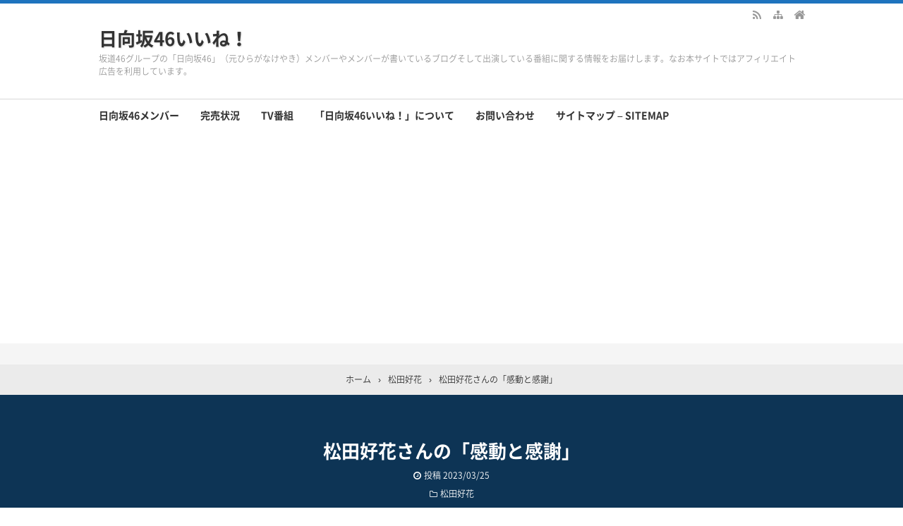

--- FILE ---
content_type: text/html; charset=UTF-8
request_url: https://e-entre.info/archives/33943
body_size: 21395
content:
<!DOCTYPE html>
<html lang="ja">
<head prefix="og: http://ogp.me/ns# fb: http://ogp.me/ns/fb# article: http://ogp.me/ns/article#">
<meta charset="UTF-8">
<meta name="viewport" content="width=device-width,initial-scale=1.0">
	<style>img:is([sizes="auto" i], [sizes^="auto," i]) { contain-intrinsic-size: 3000px 1500px }</style>
	
		<!-- All in One SEO 4.9.3 - aioseo.com -->
		<title>松田好花さんの「感動と感謝」 | 日向坂46いいね！</title>
	<meta name="robots" content="max-image-preview:large" />
	<meta name="author" content="admin"/>
	<meta name="keywords" content="松田好花" />
	<link rel="canonical" href="https://e-entre.info/archives/33943" />
	<meta name="generator" content="All in One SEO (AIOSEO) 4.9.3" />
		<meta property="og:locale" content="ja_JP" />
		<meta property="og:site_name" content="日向坂46いいね！" />
		<meta property="og:type" content="article" />
		<meta property="og:title" content="松田好花さんの「感動と感謝」 | 日向坂46いいね！" />
		<meta property="og:url" content="https://e-entre.info/archives/33943" />
		<meta property="og:image" content="https://cdn.hinatazaka46.com/files/14/diary/official/member/moblog/202303/mob9ft6y8.jpg" />
		<meta property="og:image:secure_url" content="https://cdn.hinatazaka46.com/files/14/diary/official/member/moblog/202303/mob9ft6y8.jpg" />
		<meta property="article:published_time" content="2023-03-25T08:20:47+00:00" />
		<meta property="article:modified_time" content="2023-03-25T08:20:47+00:00" />
		<meta name="twitter:card" content="summary_large_image" />
		<meta name="twitter:site" content="@hinatazaka117" />
		<meta name="twitter:title" content="松田好花さんの「感動と感謝」 | 日向坂46いいね！" />
		<meta name="twitter:image" content="https://cdn.hinatazaka46.com/files/14/diary/official/member/moblog/202303/mob9ft6y8.jpg" />
		<script type="application/ld+json" class="aioseo-schema">
			{"@context":"https:\/\/schema.org","@graph":[{"@type":"Article","@id":"https:\/\/e-entre.info\/archives\/33943#article","name":"\u677e\u7530\u597d\u82b1\u3055\u3093\u306e\u300c\u611f\u52d5\u3068\u611f\u8b1d\u300d | \u65e5\u5411\u574246\u3044\u3044\u306d\uff01","headline":"\u677e\u7530\u597d\u82b1\u3055\u3093\u306e\u300c\u611f\u52d5\u3068\u611f\u8b1d\u300d","author":{"@id":"https:\/\/e-entre.info\/archives\/author\/admin#author"},"publisher":{"@id":"https:\/\/e-entre.info\/#person"},"image":{"@type":"ImageObject","url":"https:\/\/cdn.hinatazaka46.com\/files\/14\/diary\/official\/member\/moblog\/202303\/mob9ft6y8.jpg","@id":"https:\/\/e-entre.info\/archives\/33943\/#articleImage"},"datePublished":"2023-03-25T17:20:47+09:00","dateModified":"2023-03-25T17:20:47+09:00","inLanguage":"ja","mainEntityOfPage":{"@id":"https:\/\/e-entre.info\/archives\/33943#webpage"},"isPartOf":{"@id":"https:\/\/e-entre.info\/archives\/33943#webpage"},"articleSection":"\u677e\u7530\u597d\u82b1"},{"@type":"BreadcrumbList","@id":"https:\/\/e-entre.info\/archives\/33943#breadcrumblist","itemListElement":[{"@type":"ListItem","@id":"https:\/\/e-entre.info#listItem","position":1,"name":"Home","item":"https:\/\/e-entre.info","nextItem":{"@type":"ListItem","@id":"https:\/\/e-entre.info\/archives\/category\/%e6%9d%be%e7%94%b0%e5%a5%bd%e8%8a%b1#listItem","name":"\u677e\u7530\u597d\u82b1"}},{"@type":"ListItem","@id":"https:\/\/e-entre.info\/archives\/category\/%e6%9d%be%e7%94%b0%e5%a5%bd%e8%8a%b1#listItem","position":2,"name":"\u677e\u7530\u597d\u82b1","item":"https:\/\/e-entre.info\/archives\/category\/%e6%9d%be%e7%94%b0%e5%a5%bd%e8%8a%b1","nextItem":{"@type":"ListItem","@id":"https:\/\/e-entre.info\/archives\/33943#listItem","name":"\u677e\u7530\u597d\u82b1\u3055\u3093\u306e\u300c\u611f\u52d5\u3068\u611f\u8b1d\u300d"},"previousItem":{"@type":"ListItem","@id":"https:\/\/e-entre.info#listItem","name":"Home"}},{"@type":"ListItem","@id":"https:\/\/e-entre.info\/archives\/33943#listItem","position":3,"name":"\u677e\u7530\u597d\u82b1\u3055\u3093\u306e\u300c\u611f\u52d5\u3068\u611f\u8b1d\u300d","previousItem":{"@type":"ListItem","@id":"https:\/\/e-entre.info\/archives\/category\/%e6%9d%be%e7%94%b0%e5%a5%bd%e8%8a%b1#listItem","name":"\u677e\u7530\u597d\u82b1"}}]},{"@type":"Person","@id":"https:\/\/e-entre.info\/#person","name":"admin","image":{"@type":"ImageObject","@id":"https:\/\/e-entre.info\/archives\/33943#personImage","url":"https:\/\/secure.gravatar.com\/avatar\/cfe7618bfa5756461a4f0b605fe2eb363b0a06b4ac8dd7927d31850ec74567ce?s=96&d=mm&r=g","width":96,"height":96,"caption":"admin"}},{"@type":"Person","@id":"https:\/\/e-entre.info\/archives\/author\/admin#author","url":"https:\/\/e-entre.info\/archives\/author\/admin","name":"admin","image":{"@type":"ImageObject","@id":"https:\/\/e-entre.info\/archives\/33943#authorImage","url":"https:\/\/secure.gravatar.com\/avatar\/cfe7618bfa5756461a4f0b605fe2eb363b0a06b4ac8dd7927d31850ec74567ce?s=96&d=mm&r=g","width":96,"height":96,"caption":"admin"}},{"@type":"WebPage","@id":"https:\/\/e-entre.info\/archives\/33943#webpage","url":"https:\/\/e-entre.info\/archives\/33943","name":"\u677e\u7530\u597d\u82b1\u3055\u3093\u306e\u300c\u611f\u52d5\u3068\u611f\u8b1d\u300d | \u65e5\u5411\u574246\u3044\u3044\u306d\uff01","inLanguage":"ja","isPartOf":{"@id":"https:\/\/e-entre.info\/#website"},"breadcrumb":{"@id":"https:\/\/e-entre.info\/archives\/33943#breadcrumblist"},"author":{"@id":"https:\/\/e-entre.info\/archives\/author\/admin#author"},"creator":{"@id":"https:\/\/e-entre.info\/archives\/author\/admin#author"},"datePublished":"2023-03-25T17:20:47+09:00","dateModified":"2023-03-25T17:20:47+09:00"},{"@type":"WebSite","@id":"https:\/\/e-entre.info\/#website","url":"https:\/\/e-entre.info\/","name":"\u65e5\u5411\u574246\u3044\u3044\u306d\uff01","description":"\u5742\u905346\u30b0\u30eb\u30fc\u30d7\u306e\u300c\u65e5\u5411\u574246\u300d\uff08\u5143\u3072\u3089\u304c\u306a\u3051\u3084\u304d\uff09\u30e1\u30f3\u30d0\u30fc\u3084\u30e1\u30f3\u30d0\u30fc\u304c\u66f8\u3044\u3066\u3044\u308b\u30d6\u30ed\u30b0\u305d\u3057\u3066\u51fa\u6f14\u3057\u3066\u3044\u308b\u756a\u7d44\u306b\u95a2\u3059\u308b\u60c5\u5831\u3092\u304a\u5c4a\u3051\u3057\u307e\u3059\u3002\u306a\u304a\u672c\u30b5\u30a4\u30c8\u3067\u306f\u30a2\u30d5\u30a3\u30ea\u30a8\u30a4\u30c8\u5e83\u544a\u3092\u5229\u7528\u3057\u3066\u3044\u307e\u3059\u3002","inLanguage":"ja","publisher":{"@id":"https:\/\/e-entre.info\/#person"}}]}
		</script>
		<!-- All in One SEO -->


<meta name="keywords" content="松田好花さんの「感動と感謝」" />
<meta name="description" content="2023年3月25日の松田好花さんのブログ松田好花さんの「感動と感謝」本日次のブログは松田好花さんです。感動と感謝https://www.hinatazaka46.com/s/official/diary/detail/49679?ima=0000&cd=memberブログの概要﻿﻿﻿こんばんは！日向坂46松田好花です🐙先日のSHOWROOM配信ありがとうございました！！WBCの興奮冷めやらぬまま、とても楽しい1時間を過ごすことが出来ました、優勝おめでとうございます😭⚾️沢山の感動と勇気を頂きま" />
<meta name="google-site-verification" content="QKnvmT08vVof1Y1pnTOM9vl0NamLh3QkATtmet8Rudo" />
<link rel="canonical" href="https://e-entre.info/archives/33943" />
<link rel='dns-prefetch' href='//webfonts.xserver.jp' />
<link rel="alternate" type="application/rss+xml" title="日向坂46いいね！ &raquo; フィード" href="https://e-entre.info/feed" />
<link rel="alternate" type="application/rss+xml" title="日向坂46いいね！ &raquo; コメントフィード" href="https://e-entre.info/comments/feed" />
<link rel='stylesheet' id='wp-block-library-css' href='https://e-entre.info/wp-includes/css/dist/block-library/style.min.css?ver=6.8.3' type='text/css' media='all' />
<style id='classic-theme-styles-inline-css' type='text/css'>
/*! This file is auto-generated */
.wp-block-button__link{color:#fff;background-color:#32373c;border-radius:9999px;box-shadow:none;text-decoration:none;padding:calc(.667em + 2px) calc(1.333em + 2px);font-size:1.125em}.wp-block-file__button{background:#32373c;color:#fff;text-decoration:none}
</style>
<link rel='stylesheet' id='aioseo/css/src/vue/standalone/blocks/table-of-contents/global.scss-css' href='https://e-entre.info/wp-content/plugins/all-in-one-seo-pack/dist/Lite/assets/css/table-of-contents/global.e90f6d47.css?ver=4.9.3' type='text/css' media='all' />
<style id='global-styles-inline-css' type='text/css'>
:root{--wp--preset--aspect-ratio--square: 1;--wp--preset--aspect-ratio--4-3: 4/3;--wp--preset--aspect-ratio--3-4: 3/4;--wp--preset--aspect-ratio--3-2: 3/2;--wp--preset--aspect-ratio--2-3: 2/3;--wp--preset--aspect-ratio--16-9: 16/9;--wp--preset--aspect-ratio--9-16: 9/16;--wp--preset--color--black: #000000;--wp--preset--color--cyan-bluish-gray: #abb8c3;--wp--preset--color--white: #ffffff;--wp--preset--color--pale-pink: #f78da7;--wp--preset--color--vivid-red: #cf2e2e;--wp--preset--color--luminous-vivid-orange: #ff6900;--wp--preset--color--luminous-vivid-amber: #fcb900;--wp--preset--color--light-green-cyan: #7bdcb5;--wp--preset--color--vivid-green-cyan: #00d084;--wp--preset--color--pale-cyan-blue: #8ed1fc;--wp--preset--color--vivid-cyan-blue: #0693e3;--wp--preset--color--vivid-purple: #9b51e0;--wp--preset--color--main: #a7a7a7;--wp--preset--color--blue: #0000ff;--wp--preset--color--navy: #000080;--wp--preset--color--red: #ff0000;--wp--preset--color--green: #008000;--wp--preset--color--orange: #ffa500;--wp--preset--color--purple: #800080;--wp--preset--color--pink: #f19ca7;--wp--preset--color--grey: #808080;--wp--preset--color--001: #f9f9f9;--wp--preset--color--002: #f9f9f9;--wp--preset--color--003: #f9f9f9;--wp--preset--color--004: #f9f9f9;--wp--preset--color--005: #f9f9f9;--wp--preset--color--006: #f9f9f9;--wp--preset--color--007: #f9f9f9;--wp--preset--gradient--vivid-cyan-blue-to-vivid-purple: linear-gradient(135deg,rgba(6,147,227,1) 0%,rgb(155,81,224) 100%);--wp--preset--gradient--light-green-cyan-to-vivid-green-cyan: linear-gradient(135deg,rgb(122,220,180) 0%,rgb(0,208,130) 100%);--wp--preset--gradient--luminous-vivid-amber-to-luminous-vivid-orange: linear-gradient(135deg,rgba(252,185,0,1) 0%,rgba(255,105,0,1) 100%);--wp--preset--gradient--luminous-vivid-orange-to-vivid-red: linear-gradient(135deg,rgba(255,105,0,1) 0%,rgb(207,46,46) 100%);--wp--preset--gradient--very-light-gray-to-cyan-bluish-gray: linear-gradient(135deg,rgb(238,238,238) 0%,rgb(169,184,195) 100%);--wp--preset--gradient--cool-to-warm-spectrum: linear-gradient(135deg,rgb(74,234,220) 0%,rgb(151,120,209) 20%,rgb(207,42,186) 40%,rgb(238,44,130) 60%,rgb(251,105,98) 80%,rgb(254,248,76) 100%);--wp--preset--gradient--blush-light-purple: linear-gradient(135deg,rgb(255,206,236) 0%,rgb(152,150,240) 100%);--wp--preset--gradient--blush-bordeaux: linear-gradient(135deg,rgb(254,205,165) 0%,rgb(254,45,45) 50%,rgb(107,0,62) 100%);--wp--preset--gradient--luminous-dusk: linear-gradient(135deg,rgb(255,203,112) 0%,rgb(199,81,192) 50%,rgb(65,88,208) 100%);--wp--preset--gradient--pale-ocean: linear-gradient(135deg,rgb(255,245,203) 0%,rgb(182,227,212) 50%,rgb(51,167,181) 100%);--wp--preset--gradient--electric-grass: linear-gradient(135deg,rgb(202,248,128) 0%,rgb(113,206,126) 100%);--wp--preset--gradient--midnight: linear-gradient(135deg,rgb(2,3,129) 0%,rgb(40,116,252) 100%);--wp--preset--font-size--small: 13px;--wp--preset--font-size--medium: 20px;--wp--preset--font-size--large: 36px;--wp--preset--font-size--x-large: 42px;--wp--preset--spacing--20: 0.44rem;--wp--preset--spacing--30: 0.67rem;--wp--preset--spacing--40: 1rem;--wp--preset--spacing--50: 1.5rem;--wp--preset--spacing--60: 2.25rem;--wp--preset--spacing--70: 3.38rem;--wp--preset--spacing--80: 5.06rem;--wp--preset--shadow--natural: 6px 6px 9px rgba(0, 0, 0, 0.2);--wp--preset--shadow--deep: 12px 12px 50px rgba(0, 0, 0, 0.4);--wp--preset--shadow--sharp: 6px 6px 0px rgba(0, 0, 0, 0.2);--wp--preset--shadow--outlined: 6px 6px 0px -3px rgba(255, 255, 255, 1), 6px 6px rgba(0, 0, 0, 1);--wp--preset--shadow--crisp: 6px 6px 0px rgba(0, 0, 0, 1);}:where(.is-layout-flex){gap: 0.5em;}:where(.is-layout-grid){gap: 0.5em;}body .is-layout-flex{display: flex;}.is-layout-flex{flex-wrap: wrap;align-items: center;}.is-layout-flex > :is(*, div){margin: 0;}body .is-layout-grid{display: grid;}.is-layout-grid > :is(*, div){margin: 0;}:where(.wp-block-columns.is-layout-flex){gap: 2em;}:where(.wp-block-columns.is-layout-grid){gap: 2em;}:where(.wp-block-post-template.is-layout-flex){gap: 1.25em;}:where(.wp-block-post-template.is-layout-grid){gap: 1.25em;}.has-black-color{color: var(--wp--preset--color--black) !important;}.has-cyan-bluish-gray-color{color: var(--wp--preset--color--cyan-bluish-gray) !important;}.has-white-color{color: var(--wp--preset--color--white) !important;}.has-pale-pink-color{color: var(--wp--preset--color--pale-pink) !important;}.has-vivid-red-color{color: var(--wp--preset--color--vivid-red) !important;}.has-luminous-vivid-orange-color{color: var(--wp--preset--color--luminous-vivid-orange) !important;}.has-luminous-vivid-amber-color{color: var(--wp--preset--color--luminous-vivid-amber) !important;}.has-light-green-cyan-color{color: var(--wp--preset--color--light-green-cyan) !important;}.has-vivid-green-cyan-color{color: var(--wp--preset--color--vivid-green-cyan) !important;}.has-pale-cyan-blue-color{color: var(--wp--preset--color--pale-cyan-blue) !important;}.has-vivid-cyan-blue-color{color: var(--wp--preset--color--vivid-cyan-blue) !important;}.has-vivid-purple-color{color: var(--wp--preset--color--vivid-purple) !important;}.has-black-background-color{background-color: var(--wp--preset--color--black) !important;}.has-cyan-bluish-gray-background-color{background-color: var(--wp--preset--color--cyan-bluish-gray) !important;}.has-white-background-color{background-color: var(--wp--preset--color--white) !important;}.has-pale-pink-background-color{background-color: var(--wp--preset--color--pale-pink) !important;}.has-vivid-red-background-color{background-color: var(--wp--preset--color--vivid-red) !important;}.has-luminous-vivid-orange-background-color{background-color: var(--wp--preset--color--luminous-vivid-orange) !important;}.has-luminous-vivid-amber-background-color{background-color: var(--wp--preset--color--luminous-vivid-amber) !important;}.has-light-green-cyan-background-color{background-color: var(--wp--preset--color--light-green-cyan) !important;}.has-vivid-green-cyan-background-color{background-color: var(--wp--preset--color--vivid-green-cyan) !important;}.has-pale-cyan-blue-background-color{background-color: var(--wp--preset--color--pale-cyan-blue) !important;}.has-vivid-cyan-blue-background-color{background-color: var(--wp--preset--color--vivid-cyan-blue) !important;}.has-vivid-purple-background-color{background-color: var(--wp--preset--color--vivid-purple) !important;}.has-black-border-color{border-color: var(--wp--preset--color--black) !important;}.has-cyan-bluish-gray-border-color{border-color: var(--wp--preset--color--cyan-bluish-gray) !important;}.has-white-border-color{border-color: var(--wp--preset--color--white) !important;}.has-pale-pink-border-color{border-color: var(--wp--preset--color--pale-pink) !important;}.has-vivid-red-border-color{border-color: var(--wp--preset--color--vivid-red) !important;}.has-luminous-vivid-orange-border-color{border-color: var(--wp--preset--color--luminous-vivid-orange) !important;}.has-luminous-vivid-amber-border-color{border-color: var(--wp--preset--color--luminous-vivid-amber) !important;}.has-light-green-cyan-border-color{border-color: var(--wp--preset--color--light-green-cyan) !important;}.has-vivid-green-cyan-border-color{border-color: var(--wp--preset--color--vivid-green-cyan) !important;}.has-pale-cyan-blue-border-color{border-color: var(--wp--preset--color--pale-cyan-blue) !important;}.has-vivid-cyan-blue-border-color{border-color: var(--wp--preset--color--vivid-cyan-blue) !important;}.has-vivid-purple-border-color{border-color: var(--wp--preset--color--vivid-purple) !important;}.has-vivid-cyan-blue-to-vivid-purple-gradient-background{background: var(--wp--preset--gradient--vivid-cyan-blue-to-vivid-purple) !important;}.has-light-green-cyan-to-vivid-green-cyan-gradient-background{background: var(--wp--preset--gradient--light-green-cyan-to-vivid-green-cyan) !important;}.has-luminous-vivid-amber-to-luminous-vivid-orange-gradient-background{background: var(--wp--preset--gradient--luminous-vivid-amber-to-luminous-vivid-orange) !important;}.has-luminous-vivid-orange-to-vivid-red-gradient-background{background: var(--wp--preset--gradient--luminous-vivid-orange-to-vivid-red) !important;}.has-very-light-gray-to-cyan-bluish-gray-gradient-background{background: var(--wp--preset--gradient--very-light-gray-to-cyan-bluish-gray) !important;}.has-cool-to-warm-spectrum-gradient-background{background: var(--wp--preset--gradient--cool-to-warm-spectrum) !important;}.has-blush-light-purple-gradient-background{background: var(--wp--preset--gradient--blush-light-purple) !important;}.has-blush-bordeaux-gradient-background{background: var(--wp--preset--gradient--blush-bordeaux) !important;}.has-luminous-dusk-gradient-background{background: var(--wp--preset--gradient--luminous-dusk) !important;}.has-pale-ocean-gradient-background{background: var(--wp--preset--gradient--pale-ocean) !important;}.has-electric-grass-gradient-background{background: var(--wp--preset--gradient--electric-grass) !important;}.has-midnight-gradient-background{background: var(--wp--preset--gradient--midnight) !important;}.has-small-font-size{font-size: var(--wp--preset--font-size--small) !important;}.has-medium-font-size{font-size: var(--wp--preset--font-size--medium) !important;}.has-large-font-size{font-size: var(--wp--preset--font-size--large) !important;}.has-x-large-font-size{font-size: var(--wp--preset--font-size--x-large) !important;}
:where(.wp-block-post-template.is-layout-flex){gap: 1.25em;}:where(.wp-block-post-template.is-layout-grid){gap: 1.25em;}
:where(.wp-block-columns.is-layout-flex){gap: 2em;}:where(.wp-block-columns.is-layout-grid){gap: 2em;}
:root :where(.wp-block-pullquote){font-size: 1.5em;line-height: 1.6;}
</style>
<link rel='stylesheet' id='contact-form-7-css' href='https://e-entre.info/wp-content/plugins/contact-form-7/includes/css/styles.css?ver=6.1.4' type='text/css' media='all' />
<link rel='stylesheet' id='tablepress-default-css' href='https://e-entre.info/wp-content/plugins/tablepress/css/build/default.css?ver=3.2.6' type='text/css' media='all' />
<link rel="stylesheet" id="main-css" href="https://e-entre.info/wp-content/themes/kaetengraph/style.css?ver=20250815140129">
<style>body{font-family:'Noto Sans','Noto Sans CJK JP','Noto Sans kaeten',Meiryo,sans-serif,kaeten}#ctr-in{max-width:1020px}.hnav,.header-in,.gnav-in,.tpc-head-in,.tpc-sub-in,.tpc-body-in,.post-head-in,.arch-head-in,.pankuzu-in,.footer-in,.fsfooter-in{max-width:1000px}@media screen and (min-width:960px){#ctr-in{display:grid;display:-ms-grid;grid-template-columns:1fr 40px 290px;-ms-grid-columns:1fr 40px 290px}}#main{grid-area:1/1/2/2;-ms-grid-row:1;-ms-grid-column:1}#side-r{grid-area:1/3/2/4;-ms-grid-row:1;-ms-grid-column:3}@media screen and (max-width:959px){#side-r{padding-bottom:15px}}@media screen and (max-width:1049px){#ctr-in,.gnav-in{max-width:100%;margin:0}.hnav,.header-in,.tpc-head-in,.tpc-sub-in,.tpc-body-in,.post-head-in,.arch-head-in,.pankuzu-in,.footer-in,.fsfooter-in{max-width:100%;margin:0 15px}.pankuzu-in{margin:0 5px}.fsfooter-in{margin:0 10px}.gnav ul{margin:-1px 0 0}}@media screen and (min-width:960px){.fsfooter-in{display:grid;display:-ms-grid;grid-template-columns:1fr 35px 210px 35px 210px;-ms-grid-columns:1fr 35px 210px 35px 210px}.fsfooter-l{grid-area:1/1/2/2;-ms-grid-row:1;-ms-grid-column:1}.fsfooter-c{grid-area:1/3/2/4;-ms-grid-row:1;-ms-grid-column:3}.fsfooter-r{grid-area:1/5/2/6;-ms-grid-row:1;-ms-grid-column:5}}[class*="table-"] tr:not([class*="-"]) th:not([class*="-"]){background-color:#a7a7a7}[class*="h2-02-main"],[class*="h2-04-main"],[class*="h2-07-main"],[class*="h3-04-main"],[class*="h3-09-main"],[class*="-main"]:before,[class*="-main"]>li:before,[class*="parts-"][class*="-main"],[class*="kbtn-main"] a,.b-main,.has-main-background-color{background-color:#a7a7a7}[class*="h2-02-blue"],[class*="h2-04-blue"],[class*="h2-07-blue"],[class*="h3-04-blue"],[class*="h3-09-blue"],[class*="-blue"]:before,[class*="-blue"]>li:before,[class*="parts-"][class*="-blue"],[class*="kbtn-blue"] a,.b-blue,.has-blue-background-color{background-color:#0000ff}[class*="h2-02-navy"],[class*="h2-04-navy"],[class*="h2-07-navy"],[class*="h3-04-navy"],[class*="h3-09-navy"],[class*="-navy"]:before,[class*="-navy"]>li:before,[class*="parts-"][class*="-navy"],[class*="kbtn-navy"] a,.b-navy,.has-navy-background-color{background-color:#000080}[class*="h2-02-red"],[class*="h2-04-red"],[class*="h2-07-red"],[class*="h3-04-red"],[class*="h3-09-red"],[class*="-red"]:before,[class*="-red"]>li:before,[class*="parts-"][class*="-red"],[class*="kbtn-red"] a,.b-red,.has-red-background-color{background-color:#ff0000}[class*="h2-02-green"],[class*="h2-04-green"],[class*="h2-07-green"],[class*="h3-04-green"],[class*="h3-09-green"],[class*="-green"]:before,[class*="-green"]>li:before,[class*="parts-"][class*="-green"],[class*="kbtn-green"] a,.b-green,.has-green-background-color{background-color:#008000}[class*="h2-02-orange"],[class*="h2-04-orange"],[class*="h2-07-orange"],[class*="h3-04-orange"],[class*="h3-09-orange"],[class*="-orange"]:before,[class*="-orange"]>li:before,[class*="parts-"][class*="-orange"],[class*="kbtn-orange"] a,.b-orange,.has-orange-background-color{background-color:#ffa500}[class*="h2-02-purple"],[class*="h2-04-purple"],[class*="h2-07-purple"],[class*="h3-04-purple"],[class*="h3-09-purple"],[class*="-purple"]:before,[class*="-purple"]>li:before,[class*="parts-"][class*="-purple"],[class*="kbtn-purple"] a,.b-purple,.has-purple-background-color{background-color:#800080}[class*="h2-02-pink"],[class*="h2-04-pink"],[class*="h2-07-pink"],[class*="h3-04-pink"],[class*="h3-09-pink"],[class*="-pink"]:before,[class*="-pink"]>li:before,[class*="parts-"][class*="-pink"],[class*="kbtn-pink"] a,.b-pink,.has-pink-background-color{background-color:#f19ca7}[class*="h2-02-black"],[class*="h2-04-black"],[class*="h2-07-black"],[class*="h3-04-black"],[class*="h3-09-black"],[class*="-black"]:before,[class*="-black"]>li:before,[class*="parts-"][class*="-black"],[class*="kbtn-black"] a,.b-black,.has-black-background-color{background-color:#000000}[class*="h2-02-grey"],[class*="h2-04-grey"],[class*="h2-07-grey"],[class*="h3-04-grey"],[class*="h3-09-grey"],[class*="-grey"]:before,[class*="-grey"]>li:before,[class*="parts-"][class*="-grey"],[class*="kbtn-grey"] a,.b-grey,.has-grey-background-color{background-color:#808080}[class*="h2-01-main"],[class*="h2-03-main"],[class*="h3-01-main"],[class*="h3-02-main"],[class*="h3-03-main"],[class*="h3-06-main"],[class*="h3-07-main"],[class*="ul-01-main"]>li,.border-main,.has-main-border-color{border-color:#a7a7a7}[class*="h2-01-blue"],[class*="h2-03-blue"],[class*="h3-01-blue"],[class*="h3-02-blue"],[class*="h3-03-blue"],[class*="h3-06-blue"],[class*="h3-07-blue"],[class*="ul-01-blue"]>li,.border-blue,.has-blue-border-color{border-color:#0000ff}[class*="h2-01-navy"],[class*="h2-03-navy"],[class*="h3-01-navy"],[class*="h3-02-navy"],[class*="h3-03-navy"],[class*="h3-06-navy"],[class*="h3-07-navy"],[class*="ul-01-navy"]>li,.border-navy,.has-navy-border-color{border-color:#000080}[class*="h2-01-red"],[class*="h2-03-red"],[class*="h3-01-red"],[class*="h3-02-red"],[class*="h3-03-red"],[class*="h3-06-red"],[class*="h3-07-red"],[class*="ul-01-red"]>li,.border-red,.has-red-border-color{border-color:#ff0000}[class*="h2-01-green"],[class*="h2-03-green"],[class*="h3-01-green"],[class*="h3-02-green"],[class*="h3-03-green"],[class*="h3-06-green"],[class*="h3-07-green"],[class*="ul-01-green"]>li,.border-green,.has-green-border-color{border-color:#008000}[class*="h2-01-orange"],[class*="h2-03-orange"],[class*="h3-01-orange"],[class*="h3-02-orange"],[class*="h3-03-orange"],[class*="h3-06-orange"],[class*="h3-07-orange"],[class*="ul-01-orange"]>li,.border-orange,.has-orange-border-color{border-color:#ffa500}[class*="h2-01-purple"],[class*="h2-03-purple"],[class*="h3-01-purple"],[class*="h3-02-purple"],[class*="h3-03-purple"],[class*="h3-06-purple"],[class*="h3-07-purple"],[class*="ul-01-purple"]>li,.border-purple,.has-purple-border-color{border-color:#800080}[class*="h2-01-pink"],[class*="h2-03-pink"],[class*="h3-01-pink"],[class*="h3-02-pink"],[class*="h3-03-pink"],[class*="h3-06-pink"],[class*="h3-07-pink"],[class*="ul-01-pink"]>li,.border-pink,.has-pink-border-color{border-color:#f19ca7}[class*="h2-01-black"],[class*="h2-03-black"],[class*="h3-01-black"],[class*="h3-02-black"],[class*="h3-03-black"],[class*="h3-06-black"],[class*="h3-07-black"],[class*="ul-01-black"]>li,.border-black,.has-black-border-color{border-color:#000000}[class*="h2-01-grey"],[class*="h2-03-grey"],[class*="h3-01-grey"],[class*="h3-02-grey"],[class*="h3-03-grey"],[class*="h3-06-grey"],[class*="h3-07-grey"],[class*="ul-01-grey"]>li,.border-grey,.has-grey-border-color{border-color:#808080}[class*="-main"]>li:before,.t-main,.has-main-color{color:#a7a7a7}[class*="-blue"]>li:before,.t-blue,.has-blue-color{color:#0000ff}[class*="-navy"]>li:before,.t-navy,.has-navy-color{color:#000080}[class*="-red"]>li:before,.t-red,.has-red-color{color:#ff0000}[class*="-green"]>li:before,.t-green,.has-green-color{color:#008000}[class*="-orange"]>li:before,.t-orange,.has-orange-color{color:#ffa500}[class*="-purple"]>li:before,.t-purple,.has-purple-color{color:#800080}[class*="-pink"]>li:before,.t-pink,.has-pink-color{color:#f19ca7}[class*="-black"]>li:before,.t-black,.has-black-color{color:#000000}[class*="-grey"]>li:before,.t-grey,.has-grey-color{color:#808080}.has-white-color{color:#fff}.m-yellow,a.m-yellow{background-color:#ffff99}.m-blue,a.m-blue{background-color:#b2d8ff}.m-red,a.m-red{background-color:#ffb2b2}.m-green,a.m-green{background-color:#ccffcc}.m-orange,a.m-orange{background-color:#ffcc99}.m-pink,a.m-pink{background-color:#ffcce5}.l-yellow{background:linear-gradient(transparent 70%, #ffff99 70%)}.l-blue{background:linear-gradient(transparent 70%, #b2d8ff 70%)}.l-red{background:linear-gradient(transparent 70%, #ffb2b2 70%)}.l-green{background:linear-gradient(transparent 70%, #ccffcc 70%)}.l-orange{background:linear-gradient(transparent 70%, #ffcc99 70%)}.l-pink{background:linear-gradient(transparent 70%, #ffcce5 70%)}[class*="h2-02-001"],[class*="h2-04-001"],[class*="h2-07-001"],[class*="h3-04-001"],[class*="h3-09-001"],[class*="-001"]:before,[class*="-001"]>li:before,[class*="parts-"][class*="-001"],[class*="kbtn-001"] a,.has-001-background-color{background-color:#f9f9f9}[class*="h2-02-002"],[class*="h2-04-002"],[class*="h2-07-002"],[class*="h3-04-002"],[class*="h3-09-002"],[class*="-002"]:before,[class*="-002"]>li:before,[class*="parts-"][class*="-002"],[class*="kbtn-002"] a,.has-002-background-color{background-color:#f9f9f9}[class*="h2-02-003"],[class*="h2-04-003"],[class*="h2-07-003"],[class*="h3-04-003"],[class*="h3-09-003"],[class*="-003"]:before,[class*="-003"]>li:before,[class*="parts-"][class*="-003"],[class*="kbtn-003"] a,.has-003-background-color{background-color:#f9f9f9}[class*="h2-02-004"],[class*="h2-04-004"],[class*="h2-07-004"],[class*="h3-04-004"],[class*="h3-09-004"],[class*="-004"]:before,[class*="-004"]>li:before,[class*="parts-"][class*="-004"],[class*="kbtn-004"] a,.has-004-background-color{background-color:#f9f9f9}[class*="h2-02-005"],[class*="h2-04-005"],[class*="h2-07-005"],[class*="h3-04-005"],[class*="h3-09-005"],[class*="-005"]:before,[class*="-005"]>li:before,[class*="parts-"][class*="-005"],[class*="kbtn-005"] a,.has-005-background-color{background-color:#f9f9f9}[class*="h2-02-006"],[class*="h2-04-006"],[class*="h2-07-006"],[class*="h3-04-006"],[class*="h3-09-006"],[class*="-006"]:before,[class*="-006"]>li:before,[class*="parts-"][class*="-006"],[class*="kbtn-006"] a,.has-006-background-color{background-color:#f9f9f9}[class*="h2-02-007"],[class*="h2-04-007"],[class*="h2-07-007"],[class*="h3-04-007"],[class*="h3-09-007"],[class*="-007"]:before,[class*="-007"]>li:before,[class*="parts-"][class*="-007"],[class*="kbtn-007"] a,.has-007-background-color{background-color:#f9f9f9}[class*="h2-01-001"],[class*="h2-03-001"],[class*="h3-01-001"],[class*="h3-02-001"],[class*="h3-03-001"],[class*="h3-06-001"],[class*="h3-07-001"],[class*="ul-01-001"]>li,.has-001-border-color{border-color:#f9f9f9}[class*="h2-01-002"],[class*="h2-03-002"],[class*="h3-01-002"],[class*="h3-02-002"],[class*="h3-03-002"],[class*="h3-06-002"],[class*="h3-07-002"],[class*="ul-01-002"]>li,.has-002-border-color{border-color:#f9f9f9}[class*="h2-01-003"],[class*="h2-03-003"],[class*="h3-01-003"],[class*="h3-02-003"],[class*="h3-03-003"],[class*="h3-06-003"],[class*="h3-07-003"],[class*="ul-01-003"]>li,.has-003-border-color{border-color:#f9f9f9}[class*="h2-01-004"],[class*="h2-03-004"],[class*="h3-01-004"],[class*="h3-02-004"],[class*="h3-03-004"],[class*="h3-06-004"],[class*="h3-07-004"],[class*="ul-01-004"]>li,.has-004-border-color{border-color:#f9f9f9}[class*="h2-01-005"],[class*="h2-03-005"],[class*="h3-01-005"],[class*="h3-02-005"],[class*="h3-03-005"],[class*="h3-06-005"],[class*="h3-07-005"],[class*="ul-01-005"]>li,.has-005-border-color{border-color:#f9f9f9}[class*="h2-01-006"],[class*="h2-03-006"],[class*="h3-01-006"],[class*="h3-02-006"],[class*="h3-03-006"],[class*="h3-06-006"],[class*="h3-07-006"],[class*="ul-01-006"]>li,.has-006-border-color{border-color:#f9f9f9}[class*="h2-01-007"],[class*="h2-03-007"],[class*="h3-01-007"],[class*="h3-02-007"],[class*="h3-03-007"],[class*="h3-06-007"],[class*="h3-07-007"],[class*="ul-01-007"]>li,.has-007-border-color{border-color:#f9f9f9}[class*="-001"]>li:before,.has-001-color{color:#f9f9f9}[class*="-002"]>li:before,.has-002-color{color:#f9f9f9}[class*="-003"]>li:before,.has-003-color{color:#f9f9f9}[class*="-004"]>li:before,.has-004-color{color:#f9f9f9}[class*="-005"]>li:before,.has-005-color{color:#f9f9f9}[class*="-006"]>li:before,.has-006-color{color:#f9f9f9}[class*="-007"]>li:before,.has-007-color{color:#f9f9f9}[class*="h2-01"],[class*="h3-01"]{border-top-color:#c0c0c0}[class*="h3-01"]{border-left-color:#c0c0c0;border-right-color:#c0c0c0}[class*="h3-06"],[class*="ul-01"]>li{border-bottom-color:#c0c0c0}[class*="ol-03"]>li:before,[class*="ol-04"]>li:before,blockquote[class*="-"]:before,[class*="box-alert"]:before,[class*="box-info"]:before,[class*="box-que"]:before,[class*="i-"]:before{background:none}[class*="ul-03"]>li:before,[class*="ol-01"]>li:before,[class*="ol-02"]>li:before{color:#fff}[class*="ul-09"]>li:before{color:inherit}.tpc-head,.post-head,.arch-head,#footer{background-color:#1e73be}.pager .current,.pager-index a,.post-pager span{border-color:#1e73be;background:#1e73be}.gnav a:hover,a.more-link:hover,.reply a:hover,.tabmenu:hover,.fbtn a:hover,.pager a:hover,.pager-index a:hover,.post-pager a:hover span,[class*="-btn"] a:hover,[class*="kbtn"] a:hover,.cbtn:hover,[type="submit"]:hover,[type="button"]:hover,[type="checkbox"]:checked:before,a:hover .base{border-color:#333333;background-color:#333333}[class*="-ttl"]:after,[class*="-ttl"]:before{background-color:#1e73be}#header{border-top-color:#1e73be}a:link{color:#1111cc}a:visited{color:#800080}body,.gnav a,.tpc-btn2 a,.pankuzu,.read-time,.kl-date,.kl-cat,.kl-cat a,.fbtn a,.pager a,.pager span,.post-pager a span,.reply a,.tabmenu.active,.tabmenu.active:hover,.kpp-view,.krc-author,.krc-txt,[type="submit"],[type="button"],.pankuzu a,.fsmain:not(.widget_text) a,.kl-ttl a,main .card a,main .kpp a,main .krc a{color:#333333}.tpc-btn2 a{border-color:#333333}.hnav a,.site-desc,.pfnav,.pfnav a{color:#999999}.side,.fsside,.fs3crl,.side:not(.widget_text) a,.side .card a{color:#333333}.site-ttl a,.site-ttl,.side-ttl,.fsmain-ttl,.list-ttl,.relate-ttl,.cms-ttl,.fsfoot-ttl{color:#333333}.fshead-l a{color:#333333}.fshead-r a{color:#333333}.fsbnr a{color:#333333}.fsfoot:not(.widget_text) a,.fsfoot .card a{color:#333333}.fsfoot .ttxt-l,.fsfoot .ttxt-r{color:#333333}.sitemap a,a[class*="h2-"],a[class*="h3-"],[class*="h2-"] a,[class*="h3-"] a{color:inherit}main .sm-post li li a:visited,main .sm-page a:visited{color:#800080}a:hover,.side:not(.widget_text) a:hover,.fsmain:not(.widget_text) a:hover,.fsfoot:not(.widget_text) a:hover,.tgl-cm:hover,main .sm-post li li a:hover,main .sm-page a:hover,a:hover .card-ttl,a:hover .kpp-ttl,a:hover .krc-ttl{color:#ff0000}.post-head a,.tpc-btn a,.tpc-btn2 a:hover,.pager-index a,.cta-btn a,[class*="kbtn "] a,[class*="kbtn-"] a,[class*="kbtn"] a:hover,a.t-white,.wp-block-button a,.wp-block-gallery a,a[class*="h2-02"],a[class*="h2-04"],a[class*="h2-07"],a[class*="h3-04"],a[class*="h3-09"]{color:#fff}.side [class*="kbtn "] a,.side [class*="kbtn-"] a,.side [class*="kbtn"] a[class*="m-"],.side [class*="kbtn"] a:hover,.side a.t-white,.side .wp-block-button a,.side .wp-block-gallery a,.side a[class*="h2-02"],.side a[class*="h2-04"],.side a[class*="h2-07"],.side a[class*="h3-04"],.side a[class*="h3-09"],.side [class*="h2-02"] a,.side [class*="h2-04"] a,.side [class*="h2-07"] a,.side [class*="h3-04"] a,.side [class*="h3-09"] a{color:#fff}.tabmenu.active:hover{border:solid 1px #d9d9d9;border-bottom-color:#fff}.card:hover .card-info{color:#999}.kpp ol li:before{background:#555555}.kpp ol li:nth-child(-n+3):before{background:#e8383d}.cbtn,[class*="box-ttl"]{font-size:16px}.font12{font-size:12px}.font14{font-size:14px}.font16{font-size:16px}.font18{font-size:18px}.font20{font-size:20px}.font22{font-size:22px}.font24{font-size:24px}.font26{font-size:26px}.font28{font-size:28px}.font32{font-size:32px}.font36{font-size:36px}.font40{font-size:40px}#post-33943.post-head{background-image:url(https://cdn.hinatazaka46.com/files/14/diary/official/member/moblog/202303/mob9ft6y8.jpg)}@media screen and (min-width:800px){.header-in{display:flex}.header-in-l{flex:1}.header-in-r{margin-left:10px}}@media screen and (max-width:799px){.fshead-r{margin-top:15px}}@media screen and (max-width:959px){}@media screen and (max-width:799px){.tpc-head-in,.tpc-sub-in,.tpc-body-in{margin:0 19px}.header-outer,.header-in{height:auto}.header-outer{padding:15px 0}.site-ttl,.site-desc{width:auto;padding-right:37px}.gnav{margin:0;border:0;background:none}.gnav-in{display:none;position:absolute;top:0;right:0;z-index:99;width:100%;margin:0;padding:10px;background:#e6e6e6}.gnav a{padding:10px;font-weight:400;color:#333333}.gnav ul{margin:0}.post-head-sgl,.post-head-sgl2{padding:30px 0}}@media screen and (max-width:666px){.ad{display:block}.ad-l,.ad-r{width:auto}.ad-r{margin-top:15px}}@media screen and (max-width:666px){[class$="imgl"],[class$="imgr"]{float:none;margin:5px auto}[class*="text00"]{min-height:0}img.alignleft,img.alignright,.wp-caption.alignleft,.wp-caption.alignright{display:block;float:none;margin:auto}.flexbox,.is-style-flexbox>[class*="wp-block-group"]{display:block}.flexbox.row-reverse,.is-style-flexbox.row-reverse>[class*="wp-block-group"]{display:flex;flex-direction:column-reverse}.flexbox>[class*="margin-l-"]:not(.margin-l-auto),.is-style-flexbox [class*="margin-l-"]:not(.margin-l-auto){margin-left:0}.flexbox>[class*="margin-r-"]:not(.margin-r-auto),.is-style-flexbox [class*="margin-r-"]:not(.margin-r-auto){margin-right:0}.tpc-head-in,.tpc-sub-in{display:block}.tpc-btn,.tpc-btn2{margin:15px 0 .25em}.fnav ul{margin:-10px 0 30px}.fnav li{display:block;margin:0;border:0}.fnav a{display:block;padding:10px}.fnav li a{box-shadow:0 -1px rgba(0,0,0,.1)inset;border-bottom:solid 1px rgba(255,255,255,.1)}.fnav a:hover{box-shadow:none;border-color:#333333;background:#333333;text-decoration:none}#footer .footer-in .fnav a:hover{color:#fff}}@media screen and (min-width:800px){.gnav ul ul{position:absolute;top:100%;left:0;z-index:99;width:200px;margin:0}.gnav ul ul ul,.gnav ul ul ul ul ul{top:0;left:100%}.gnav ul ul ul ul,.gnav ul ul ul ul ul ul{left:-100%;width:100%}.gnav li li{display:block;overflow:hidden;width:100%;height:0;background:rgba(0,0,0,.5)}.gnav li li li{background:#555}.gnav li:hover>ul>li{overflow:visible;height:40px}.gnav li li a{white-space:nowrap;display:block;line-height:40px;overflow:hidden;padding:0 10px;border-radius:0;font-weight:400;text-align:left;color:#fff}.gnav ul ul li>ul:before,.gnav ul ul ul ul li>ul:before{position:absolute;top:13px;left:-10px;content:"";border:solid 7px transparent;border-left-color:#fff}.gnav ul ul ul li>ul:before,.gnav ul ul ul ul ul li>ul:before{left:200%;margin-left:-20px;-webkit-transform:rotate(180deg);transform:rotate(180deg)}.gnav ul ul ul ul li>ul:before{margin:0;-webkit-transform:rotate(0deg);transform:rotate(0deg)}}@media screen and (min-width:800px){.gnav li[class$="current-menu-item"] a{border-color:#333333;background:#333333;color:#fff}}select{border:solid 1px #d9d9d9}</style>
<link rel="stylesheet" id="child-css" href="https://e-entre.info/wp-content/themes/kaetengraph_child/style.css?ver=20250815140159">
<style></style>
<script type="text/javascript" src="https://e-entre.info/wp-includes/js/jquery/jquery.min.js?ver=3.7.1" id="jquery-core-js"></script>
<script type="text/javascript" src="https://e-entre.info/wp-includes/js/jquery/jquery-migrate.min.js?ver=3.4.1" id="jquery-migrate-js"></script>
<script type="text/javascript" src="//webfonts.xserver.jp/js/xserverv3.js?fadein=0&amp;ver=2.0.9" id="typesquare_std-js"></script>
<!--[if lt IE 9]>
<script type="text/javascript" src="https://e-entre.info/wp-content/themes/kaetengraph/js/html5.js?ver=20250815140129" id="html5-js"></script>
<![endif]-->
<link rel="https://api.w.org/" href="https://e-entre.info/wp-json/" /><link rel="alternate" title="JSON" type="application/json" href="https://e-entre.info/wp-json/wp/v2/posts/33943" /><link rel="EditURI" type="application/rsd+xml" title="RSD" href="https://e-entre.info/xmlrpc.php?rsd" />
<meta name="generator" content="WordPress 6.8.3" />
<link rel='shortlink' href='https://e-entre.info/?p=33943' />
<link rel="alternate" title="oEmbed (JSON)" type="application/json+oembed" href="https://e-entre.info/wp-json/oembed/1.0/embed?url=https%3A%2F%2Fe-entre.info%2Farchives%2F33943" />
<link rel="alternate" title="oEmbed (XML)" type="text/xml+oembed" href="https://e-entre.info/wp-json/oembed/1.0/embed?url=https%3A%2F%2Fe-entre.info%2Farchives%2F33943&#038;format=xml" />
<script type="text/javascript">
<!--
/******************************************************************************
***   COPY PROTECTED BY http://chetangole.com/blog/wp-copyprotect/   version 3.1.0 ****
******************************************************************************/
function clickIE4(){
if (event.button==2){
return false;
}
}
function clickNS4(e){
if (document.layers||document.getElementById&&!document.all){
if (e.which==2||e.which==3){
return false;
}
}
}

if (document.layers){
document.captureEvents(Event.MOUSEDOWN);
document.onmousedown=clickNS4;
}
else if (document.all&&!document.getElementById){
document.onmousedown=clickIE4;
}

document.oncontextmenu=new Function("return false")
// --> 
</script>

<script type="text/javascript">
/******************************************************************************
***   COPY PROTECTED BY http://chetangole.com/blog/wp-copyprotect/   version 3.1.0 ****
******************************************************************************/
function disableSelection(target){
if (typeof target.onselectstart!="undefined") //For IE 
	target.onselectstart=function(){return false}
else if (typeof target.style.MozUserSelect!="undefined") //For Firefox
	target.style.MozUserSelect="none"
else //All other route (For Opera)
	target.onmousedown=function(){return false}
target.style.cursor = "default"
}
</script>
                <script>
                    var ajaxUrl = 'https://e-entre.info/wp-admin/admin-ajax.php';
                </script>
        <script data-ad-client="ca-pub-2408133068398374" async src="https://pagead2.googlesyndication.com/pagead/js/adsbygoogle.js"></script>
<script>
(function(i,s,o,g,r,a,m){i['GoogleAnalyticsObject']=r;i[r]=i[r]||function(){
(i[r].q=i[r].q||[]).push(arguments)},i[r].l=1*new Date();a=s.createElement(o),
m=s.getElementsByTagName(o)[0];a.async=1;a.src=g;m.parentNode.insertBefore(a,m)
})(window,document,'script','https://www.google-analytics.com/analytics.js','ga');
ga('create','UA-70981051-5','auto');
ga('send','pageview');
</script>
</head>
<body class="wp-singular post-template-default single single-post postid-33943 single-format-standard wp-theme-kaetengraph wp-child-theme-kaetengraph_child" itemscope itemtype="http://schema.org/WebPage">
<div id="ctr">
<div id="ctr1">
<header id="header" itemscope itemtype="http://schema.org/WPHeader">
<a href="https://e-entre.info/" class="link-ctrl">
<div class="hnav">
<ul class="hnav-in">
<li><a href="https://e-entre.info/feed" target="_blank" rel="noopener" title="RSS"><i class="i-rss feed"></i></a></li>
<li><a href="https://e-entre.info/sitemap" title="サイトマップ"><i class="i-sitemap base"></i></a></li>
<li><a href="https://e-entre.info/" title="HOME"><i class="i-home base"></i></a></li>
</ul>
</div>
<div class="header-outer">
<div class="header-in">
<div class="header-in-l">
<p class="site-ttl"><a href="https://e-entre.info/" title="日向坂46いいね！" class="link-ctrl">日向坂46いいね！</a></p>
<p class="site-desc">坂道46グループの「日向坂46」（元ひらがなけやき）メンバーやメンバーが書いているブログそして出演している番組に関する情報をお届けします。なお本サイトではアフィリエイト広告を利用しています。</p>
</div>
<div class="header-in-r">
</div>
</div>
</div>
</a>
</header>
<nav class="gnav" itemscope itemtype="http://schema.org/SiteNavigationElement">
<div class="gnav-in">
<form action="https://e-entre.info/" method="get" class="sp-form" name="sp-form"><input type="text" name="s" value="" /><input type="submit" value="検索" /></form>
<div class="sp-smap"><a href="https://e-entre.info/sitemap"><i class="i-sitemap"></i><span class="txt">サイトマップ</span></a></div>
<ul><li><a href="https://e-entre.info/archives/category/%e3%81%91%e3%82%84%e3%81%8d%e5%9d%8246%e3%83%a1%e3%83%b3%e3%83%90%e3%83%bc">日向坂46メンバー</a>
<ul class="sub-menu">
	<li><a href="https://e-entre.info/archives/17">日向坂46のメンバーまとめ</a></li>
	<li class="menu-item-home"><a href="https://e-entre.info/">今週の日向坂46</a>
	<ul class="sub-menu">
		<li><a href="https://e-entre.info/archives/26802">今週の日向坂46 9/21～9/27</a></li>
		<li><a href="https://e-entre.info/archives/26682">今週の日向坂46 9/14～9/20</a></li>
		<li><a href="https://e-entre.info/archives/26545">今週の日向坂46 9/7～9/13</a></li>
		<li><a href="https://e-entre.info/archives/26477">今週の日向坂46 8/31～9/6</a></li>
		<li><a href="https://e-entre.info/archives/26338">今週の日向坂46 8/24～8/30</a></li>
		<li><a href="https://e-entre.info/archives/26206">今週の日向坂46 8/17～8/23</a></li>
		<li><a href="https://e-entre.info/archives/26118">今週の日向坂46 8/10～8/16</a></li>
		<li><a href="https://e-entre.info/archives/26035">今週の日向坂46 8/3～8/9</a></li>
		<li><a href="https://e-entre.info/archives/25956">今週の日向坂46 7/27～8/2</a></li>
		<li><a href="https://e-entre.info/archives/25817">今週の日向坂46 7/20～7/26</a></li>
		<li><a href="https://e-entre.info/archives/25685">今週の日向坂46 7/13～7/19</a></li>
		<li><a href="https://e-entre.info/archives/25684">今週の日向坂46 7/6～7/12</a></li>
	</ul>
</li>
	<li><a href="https://e-entre.info/tag/%e3%81%b2%e3%82%89%e3%81%8c%e3%81%aa%e3%81%91%e3%82%84%e3%81%8d1%e6%9c%9f%e7%94%9f/">1期生</a>
	<ul class="sub-menu">
		<li><a href="https://e-entre.info/archives/16">井口眞緒</a></li>
		<li><a href="https://e-entre.info/archives/133">潮紗理菜</a></li>
		<li><a href="https://e-entre.info/archives/81">柿崎芽実</a></li>
		<li><a href="https://e-entre.info/archives/1089">影山優佳</a></li>
		<li><a href="https://e-entre.info/archives/49">加藤史帆</a></li>
		<li><a href="https://e-entre.info/archives/34">齊藤京子</a></li>
		<li><a href="https://e-entre.info/archives/44">佐々木久美</a></li>
		<li><a href="https://e-entre.info/archives/93">佐々木美玲</a></li>
		<li><a href="https://e-entre.info/archives/147">高瀬愛奈</a></li>
		<li><a href="https://e-entre.info/archives/139">高本彩花</a></li>
		<li><a href="https://e-entre.info/archives/107">東村芽依</a></li>
	</ul>
</li>
	<li><a href="https://e-entre.info/tag/%e3%81%b2%e3%82%89%e3%81%8c%e3%81%aa%e3%81%91%e3%82%84%e3%81%8d2%e6%9c%9f%e7%94%9f/">2期生</a>
	<ul class="sub-menu">
		<li><a href="https://e-entre.info/archives/101">金村美玖</a></li>
		<li><a href="https://e-entre.info/archives/540">河田陽菜</a></li>
		<li><a href="https://e-entre.info/archives/74">小坂菜緒</a></li>
		<li><a href="https://e-entre.info/archives/521">富田鈴花</a></li>
		<li><a href="https://e-entre.info/archives/524">濱岸ひより</a></li>
		<li><a href="https://e-entre.info/archives/546">丹生明里</a></li>
		<li><a href="https://e-entre.info/archives/535">松田好花</a></li>
		<li><a href="https://e-entre.info/archives/516">宮田愛萌</a></li>
		<li><a href="https://e-entre.info/archives/553">渡邉美穂</a></li>
	</ul>
</li>
	<li><a href="https://e-entre.info/tag/%e3%81%b2%e3%82%89%e3%81%8c%e3%81%aa%e3%81%91%e3%82%84%e3%81%8d3%e6%9c%9f%e7%94%9f/">3期生</a>
	<ul class="sub-menu">
		<li><a href="https://e-entre.info/archives/1649">上村ひなの</a></li>
	</ul>
</li>
</ul>
</li>
<li><a href="https://e-entre.info/archives/category/%e5%ae%8c%e5%a3%b2%e7%8a%b6%e6%b3%81">完売状況</a></li>
<li><a href="https://e-entre.info/archives/category/tv%e7%95%aa%e7%b5%84">TV番組</a></li>
<li><a href="https://e-entre.info/%e3%80%8c%e6%97%a5%e5%90%91%e5%9d%8246%e3%81%84%e3%81%84%e3%81%ad%ef%bc%81%e3%80%8d%e3%81%ab%e3%81%a4%e3%81%84%e3%81%a6">「日向坂46いいね！」について</a></li>
<li><a href="https://e-entre.info/%e3%81%8a%e5%95%8f%e3%81%84%e5%90%88%e3%82%8f%e3%81%9b">お問い合わせ</a></li>
<li><a href="https://e-entre.info/%e3%82%b5%e3%82%a4%e3%83%88%e3%83%9e%e3%83%83%e3%83%97-sitemap">サイトマップ – SITEMAP</a></li>
</ul></div>
</nav>
<aside id="block-2" class="widget widget_block widget_text fs fsbnr"><div class="fsbnr-in">

<p></p>
</div></aside>
<div class="pankuzu"><div class="pankuzu-in"><ul itemscope itemtype="http://schema.org/BreadcrumbList"><span itemprop="name" class="name">パンくずリスト</span><li itemscope itemprop="itemListElement" itemtype="http://schema.org/ListItem"><a itemprop="item" href="https://e-entre.info/"><span itemprop="name">ホーム</span></a><meta itemprop="position" content="1" /></li><li>&rsaquo;</li><li itemscope itemprop="itemListElement" itemtype="http://schema.org/ListItem"><a itemprop="item" href="https://e-entre.info/archives/category/%e6%9d%be%e7%94%b0%e5%a5%bd%e8%8a%b1"><span itemprop="name">松田好花</span></a><meta itemprop="position" content="2" /></li><li>&rsaquo;</li><li itemscope itemprop="itemListElement" itemtype="http://schema.org/ListItem"><span itemprop="name">松田好花さんの「感動と感謝」</span><meta itemprop="position" content="3" /></li></ul></div></div><header id="post-33943" class="post-head">
<a href="https://e-entre.info/archives/33943">
<div class="post-head-sgl dark1">
<div class="post-head-in">
<h1 class="post-ttl">松田好花さんの「感動と感謝」</h1>
<div class="post-date"><i class="i-time"></i>投稿 <time class="entry-date published" datetime="2023-03-25T17:20:47+09:00">2023/03/25</time></div>
<div class="post-cat"><i class="i-folder"></i><div class="post-cat-in"><a href="https://e-entre.info/archives/category/%e6%9d%be%e7%94%b0%e5%a5%bd%e8%8a%b1" rel="category tag">松田好花</a></div></div>
</div>
</div>
</a>
</header>
<div id="ctr2">
<div id="ctr3">
<div id="ctr-in">
<main id="main" itemprop="mainContentOfPage" itemscope itemtype="http://schema.org/WebPageElement">
<article id="post-33943" class="post">
<div class="post-body">
<div class="the-content">
<p>2023年3月25日の松田好花さんのブログ</p>
<h2 id="i-1" class="h2-01-blue">松田好花さんの「感動と感謝」</h2>
<p>本日次のブログは松田好花さんです。</p>
<p><img decoding="async" src="https://cdn.hinatazaka46.com/files/14/diary/official/member/moblog/202303/mob9ft6y8.jpg" /><br />
<br />
感動と感謝<br />
<br />
<a href="https://www.hinatazaka46.com/s/official/diary/detail/49679?ima=0000&#038;cd=member" >https://www.hinatazaka46.com/s/official/diary/detail/49679?ima=0000&#038;cd=member</a></p>
<p><span id="more-33943"></span></p>

<h3 id="i-2" class="h3-01-blue">ブログの概要</h3>
<p>&nbsp;</p>
<blockquote>
<div class="c-blog-article__text">
<div>
<div dir="ltr">﻿</p>
<div dir="ltr">﻿</p>
<div dir="ltr">﻿</p>
<div dir="ltr"></div>
<div>

</div>
<div>

</div>
<div>
<p class="p1" style="margin: 0px; font-stretch: normal; line-height: normal; -webkit-text-size-adjust: auto;"><span class="s1">こんばんは！</span></p>
<p>&nbsp;</p>
<p class="p2" style="margin: 0px; font-stretch: normal; line-height: normal; min-height: 19px; -webkit-text-size-adjust: auto;"><span class="s2"></span><br />

</p>
<p>&nbsp;</p>
<p class="p1" style="margin: 0px; font-stretch: normal; line-height: normal; -webkit-text-size-adjust: auto;"><span class="s1">日向坂</span><span class="s2">46<br /></span><span class="s1">松田好花です</span><span class="s3">&#x1f419;</span></p>
<p>&nbsp;</p>
<p class="p2" style="margin: 0px; font-stretch: normal; line-height: normal; min-height: 19px; -webkit-text-size-adjust: auto;"><span class="s2"></span><br />

</p>
<p>&nbsp;</p>
<p class="p3" style="margin: 9px 0px 8px; font-stretch: normal; line-height: normal; -webkit-text-size-adjust: auto;"><span class="s2"><img decoding="async" alt="不明.jpg" src="https://cdn.hinatazaka46.com/files/14/diary/official/member/moblog/202303/mob9ft6y8.jpg"></span></p>
<p>&nbsp;</p>
<p class="p2" style="margin: 0px; font-stretch: normal; line-height: normal; min-height: 19px; -webkit-text-size-adjust: auto;"><span class="s2"></span><br />

</p>
<p>&nbsp;</p>
<p class="p1" style="margin: 0px; font-stretch: normal; line-height: normal; -webkit-text-size-adjust: auto;"><span class="s1">先日の</span><span class="s2">SHOWROOM</span><span class="s1">配信ありがとうございました！！</span></p>
<p>&nbsp;</p>
<p class="p1" style="margin: 0px; font-stretch: normal; line-height: normal; -webkit-text-size-adjust: auto;"><span class="s2">WBC</span><span class="s1">の興奮冷めやらぬまま、とても楽しい</span><span class="s2">1</span><span class="s1">時間を過ごすことが出来ました、優勝おめでとうございます</span><span class="s3">&#x1f62d;&#x26be;&#xfe0f;</span></p>
<p>&nbsp;</p>
<p class="p1" style="margin: 0px; font-stretch: normal; line-height: normal; -webkit-text-size-adjust: auto;"><span class="s1">沢山の感動と勇気を頂きました、、！！</span></p>
<p>&nbsp;</p>
<p class="p2" style="margin: 0px; font-stretch: normal; line-height: normal; min-height: 19px; -webkit-text-size-adjust: auto;"><span class="s2"></span><br />

</p>
<p>&nbsp;</p>
<p class="p1" style="margin: 0px; font-stretch: normal; line-height: normal; -webkit-text-size-adjust: auto;"><span class="s1">そして配信では公式</span><span class="s2">Instagram</span><span class="s1">を開設したことを報告させて頂きました</span><span class="s3">&#x2600;&#xfe0f;</span></p>
<p>&nbsp;</p>
<p class="p2" style="margin: 0px; font-stretch: normal; line-height: normal; min-height: 19px; -webkit-text-size-adjust: auto;"><span class="s2"></span><br />

</p>
<p>&nbsp;</p>
<p class="p1" style="margin: 0px; font-stretch: normal; line-height: normal; -webkit-text-size-adjust: auto;"><span class="s1">アカウントは</span><span class="s2">↓</span></p>
<p>&nbsp;</p>
<p class="p4" style="margin: 0px; font-stretch: normal; line-height: normal; -webkit-text-size-adjust: auto;"><span class="s2"><b><font color="#669d34">@matsudakonoka.yahos</font></b></span></p>
<p>&nbsp;</p>
<p class="p1" style="margin: 0px; font-stretch: normal; line-height: normal; -webkit-text-size-adjust: auto;"><span class="s1">です！</span></p>
<p>&nbsp;</p>
<p class="p2" style="margin: 0px; font-stretch: normal; line-height: normal; min-height: 19px; -webkit-text-size-adjust: auto;"><span class="s2"></span><br />

</p>
<p>&nbsp;</p>
<p class="p1" style="margin: 0px; font-stretch: normal; line-height: normal; -webkit-text-size-adjust: auto;"><span class="s1">私らしく発信していけたらと思います！</span></p>
<p>&nbsp;</p>
<p class="p1" style="margin: 0px; font-stretch: normal; line-height: normal; -webkit-text-size-adjust: auto;"><span class="s1">よろしくお願いします</span><span class="s3">&#x1f419;</span></p>
<p>&nbsp;</p>
<p class="p2" style="margin: 0px; font-stretch: normal; line-height: normal; min-height: 19px; -webkit-text-size-adjust: auto;"><span class="s2"></span><br />

</p>
<p>&nbsp;</p>
<p class="p2" style="margin: 0px; font-stretch: normal; line-height: normal; min-height: 19px; -webkit-text-size-adjust: auto;"><span class="s2"></span><br />

</p>
<p>&nbsp;</p>
<p class="p1" style="margin: 0px; font-stretch: normal; line-height: normal; -webkit-text-size-adjust: auto;"><span class="s1">ーーーーーーーーー</span></p>
<p>&nbsp;</p>
<p class="p2" style="margin: 0px; font-stretch: normal; line-height: normal; min-height: 19px; -webkit-text-size-adjust: auto;"><span class="s2"></span><br />

</p>
<p>&nbsp;</p>
<p class="p2" style="margin: 0px; font-stretch: normal; line-height: normal; min-height: 19px; -webkit-text-size-adjust: auto;"><span class="s2"></span><br />

</p>
<p>&nbsp;</p>
<p class="p1" style="margin: 0px; font-stretch: normal; line-height: normal; -webkit-text-size-adjust: auto;"><span class="s2">9</span><span class="s1">枚目シングル『</span><span class="s2">One choice</span><span class="s1">』に関しては、</span></p>
<p>&nbsp;</p>
<p class="p1" style="margin: 0px; font-stretch: normal; line-height: normal; -webkit-text-size-adjust: auto;"><span class="s1">集合アー写、ジャケ写も公開されました</span><span class="s3">&#x2728;</span></p>
<p>&nbsp;</p>
<p class="p2" style="margin: 0px; font-stretch: normal; line-height: normal; min-height: 19px; -webkit-text-size-adjust: auto;"><span class="s2"></span><br />

</p>
<p>&nbsp;</p>
<p class="p3" style="margin: 9px 0px 8px; font-stretch: normal; line-height: normal; -webkit-text-size-adjust: auto;"><span class="s2"><img decoding="async" alt="不明_1.jpg" src="https://cdn.hinatazaka46.com/files/14/diary/official/member/moblog/202303/mobmhVC59.jpg"></span></p>
<p>&nbsp;</p>
<p class="p1" style="margin: 0px; font-stretch: normal; line-height: normal; -webkit-text-size-adjust: auto;"><span class="s1">私はこちら</span><span class="s2">TYPE-D</span><span class="s1">のメンバーです！</span></p>
<p>&nbsp;</p>
<p class="p2" style="margin: 0px; font-stretch: normal; line-height: normal; min-height: 19px; -webkit-text-size-adjust: auto;"><span class="s2"></span><br />

</p>
<p>&nbsp;</p>
<p class="p1" style="margin: 0px; font-stretch: normal; line-height: normal; -webkit-text-size-adjust: auto;"><span class="s1">予約も始まっています</span><span class="s3">&#x1f64c;&#x1f3fb;</span></p>
<p>&nbsp;</p>
<p class="p1" style="margin: 0px; font-stretch: normal; line-height: normal; -webkit-text-size-adjust: auto;"><span class="s2">@Loppi</span><span class="s1">・</span><span class="s2">HMV</span><span class="s1">だけの限定特典は「生写真」があります！</span></p>
<p>&nbsp;</p>
<p class="p1" style="margin: 0px; font-stretch: normal; line-height: normal; -webkit-text-size-adjust: auto;"><span class="s1">私がいる生写真は、</span><span class="s2">TYPE-D</span><span class="s1">を購入していただくとゲットすることが出来ます</span><span class="s3">&#x263a;&#xfe0f;</span></p>
<p>&nbsp;</p>
<p class="p2" style="margin: 0px; font-stretch: normal; line-height: normal; min-height: 19px; -webkit-text-size-adjust: auto;"><span class="s2"></span><br />

</p>
<p>&nbsp;</p>
<p class="p1" style="margin: 0px; font-stretch: normal; line-height: normal; -webkit-text-size-adjust: auto;"><span class="s1">ジャケ写も特典も</span><span class="s2">TYPE-D</span><span class="s1">です</span><span class="s3">&#x1f64c;&#x1f3fb;</span></p>
<p>&nbsp;</p>
<p class="p2" style="margin: 0px; font-stretch: normal; line-height: normal; min-height: 19px; -webkit-text-size-adjust: auto;"><span class="s2"></span><br />

</p>
<p>&nbsp;</p>
<p class="p4" style="margin: 0px; font-stretch: normal; line-height: normal; -webkit-text-size-adjust: auto;"><span class="s2">↓TYPE-D</span><span class="s1">の生写真</span><span class="s2">↓</span></p>
<p>&nbsp;</p>
<p class="p3" style="margin: 9px 0px 8px; font-stretch: normal; line-height: normal; -webkit-text-size-adjust: auto;"><span class="s2"><img decoding="async" alt="不明_2.jpg" src="https://cdn.hinatazaka46.com/files/14/diary/official/member/moblog/202303/moboWJRCu.jpg"></span></p>
<p>&nbsp;</p>
<p class="p2" style="margin: 0px; font-stretch: normal; line-height: normal; min-height: 19px; -webkit-text-size-adjust: auto;"><span class="s2"></span><br />

</p>
<p>&nbsp;</p>
<p class="p1" style="margin: 0px; font-stretch: normal; line-height: normal; -webkit-text-size-adjust: auto;"><span class="s1">↓こちらからサイトに飛べます&#x2728;</span><span class="s2">↓</span></p>
</div>
<div><a href="https://www.hmv.co.jp/news/article/230222150/">https://www.hmv.co.jp/news/article/230222150/</a><br />

</div>
<div>

</div>
<div>発売日をお楽しみに&#x263a;&#xfe0f;</div>
<div>
<p class="p1" style="margin: 0px; font-stretch: normal; line-height: normal; min-height: 19px; -webkit-text-size-adjust: auto;">

</p>
<p>&nbsp;</p>
<p class="p1" style="margin: 0px; font-stretch: normal; line-height: normal; min-height: 19px; -webkit-text-size-adjust: auto;">

</p>
<p>&nbsp;</p>
<p class="p2" style="margin: 0px; font-stretch: normal; line-height: normal; -webkit-text-size-adjust: auto;"><span class="s2">ーーーーーーーーー</span></p>
<p>&nbsp;</p>
<p class="p1" style="margin: 0px; font-stretch: normal; line-height: normal; min-height: 19px; -webkit-text-size-adjust: auto;"><span class="s1"></span><br />

</p>
<p>&nbsp;</p>
<p class="p1" style="margin: 0px; font-stretch: normal; line-height: normal; min-height: 19px; -webkit-text-size-adjust: auto;"><span class="s1"></span><br />

</p>
<p>&nbsp;</p>
<p class="p2" style="margin: 0px; font-stretch: normal; line-height: normal; -webkit-text-size-adjust: auto;"><span class="s1">4</span><span class="s2">回目のひな誕祭グッズが解禁されました</span><span class="s3">&#x2728;</span></p>
<p>&nbsp;</p>
<p class="p1" style="margin: 0px; font-stretch: normal; line-height: normal; min-height: 19px; -webkit-text-size-adjust: auto;"><span class="s1"></span><br />

</p>
<p>&nbsp;</p>
<p class="p2" style="margin: 0px; font-stretch: normal; line-height: normal; -webkit-text-size-adjust: auto;"><span class="s2">まずは、あだ名推しマフラータオル！</span></p>
<p>&nbsp;</p>
<p class="p3" style="margin: 9px 0px 8px; font-stretch: normal; line-height: normal; -webkit-text-size-adjust: auto;"><span class="s1"><img decoding="async" alt="不明.jpg" src="https://cdn.hinatazaka46.com/files/14/diary/official/member/moblog/202303/mobuVn6O7.jpg"></span></p>
<p>&nbsp;</p>
<p class="p1" style="margin: 0px; font-stretch: normal; line-height: normal; min-height: 19px; -webkit-text-size-adjust: auto;"><span class="s1"></span><br />

</p>
<p>&nbsp;</p>
<p class="p3" style="margin: 9px 0px 8px; font-stretch: normal; line-height: normal; -webkit-text-size-adjust: auto;"><span class="s1"><img decoding="async" alt="不明_1.jpg" src="https://cdn.hinatazaka46.com/files/14/diary/official/member/moblog/202303/mobKFjfv7.jpg"></span></p>
<p>&nbsp;</p>
<p class="p2" style="margin: 0px; font-stretch: normal; line-height: normal; -webkit-text-size-adjust: auto;"><span class="s2">初めてなので皆さんがよく呼んでくださる</span><span class="s1">“</span><span class="s2">このちゃん</span><span class="s1">”</span><span class="s2">にしました！</span></p>
<p>&nbsp;</p>
<p class="p2" style="margin: 0px; font-stretch: normal; line-height: normal; -webkit-text-size-adjust: auto;"><span class="s2">今回は春っぽい色合いにしたのですがいかがですかね？</span><span class="s3">&#x1f338;&#x1f333;</span></p>
<p>&nbsp;</p>
<p class="p1" style="margin: 0px; font-stretch: normal; line-height: normal; min-height: 19px; -webkit-text-size-adjust: auto;"><span class="s1"></span><br />

</p>
<p>&nbsp;</p>
<p class="p1" style="margin: 0px; font-stretch: normal; line-height: normal; min-height: 19px; -webkit-text-size-adjust: auto;"><span class="s1"></span><br />

</p>
<p>&nbsp;</p>
<p class="p2" style="margin: 0px; font-stretch: normal; line-height: normal; -webkit-text-size-adjust: auto;"><span class="s2">そして、ペンライトストラップ！</span></p>
<p>&nbsp;</p>
<p class="p1" style="margin: 0px; font-stretch: normal; line-height: normal; min-height: 19px; -webkit-text-size-adjust: auto;"><span class="s1"></span><br />

</p>
<p>&nbsp;</p>
<p class="p3" style="margin: 9px 0px 8px; font-stretch: normal; line-height: normal; -webkit-text-size-adjust: auto;"><span class="s1"><img decoding="async" alt="不明_2.jpg" src="https://cdn.hinatazaka46.com/files/14/diary/official/member/moblog/202303/mobsgfm5x.jpg"></span></p>
<p>&nbsp;</p>
<p class="p3" style="margin: 9px 0px 8px; font-stretch: normal; line-height: normal; -webkit-text-size-adjust: auto;"><span class="s1"><img decoding="async" alt="不明_3.jpg" src="https://cdn.hinatazaka46.com/files/14/diary/official/member/moblog/202303/mobYg7WRu.jpg"></span></p>
<p>&nbsp;</p>
<p class="p1" style="margin: 0px; font-stretch: normal; line-height: normal; min-height: 19px; -webkit-text-size-adjust: auto;"><span class="s1"></span><br />

</p>
<p>&nbsp;</p>
<p class="p2" style="margin: 0px; font-stretch: normal; line-height: normal; -webkit-text-size-adjust: auto;"><span class="s2">メンバー自身がそれぞれイラストをデザインしました！！</span></p>
<p>&nbsp;</p>
<p class="p2" style="margin: 0px; font-stretch: normal; line-height: normal; -webkit-text-size-adjust: auto;"><span class="s2">マツダコ、きのこのか、ヤホステラなどなど、私から連想されるであろうものをぎゅーっと詰め込んでみました</span><span class="s3">&#x1f419;&#x1f344;</span></p>
<p>&nbsp;</p>
<p class="p1" style="margin: 0px; font-stretch: normal; line-height: normal; min-height: 19px; -webkit-text-size-adjust: auto;"><span class="s1"></span><br />

</p>
<p>&nbsp;</p>
<p class="p2" style="margin: 0px; font-stretch: normal; line-height: normal; -webkit-text-size-adjust: auto;"><span class="s2">普通にストラップとしても使えます</span><span class="s3">&#x1f64c;&#x1f3fb;</span></p>
<p>&nbsp;</p>
<p class="p1" style="margin: 0px; font-stretch: normal; line-height: normal; min-height: 19px; -webkit-text-size-adjust: auto;"><span class="s1"></span><br />

</p>
<p>&nbsp;</p>
<p class="p1" style="margin: 0px; font-stretch: normal; line-height: normal; min-height: 19px; -webkit-text-size-adjust: auto;"><span class="s1"></span><br />

</p>
<p>&nbsp;</p>
<p class="p2" style="margin: 0px; font-stretch: normal; line-height: normal; -webkit-text-size-adjust: auto;"><span class="s1">↓全てのグッズのラインナップです</span><span class="s3">&#x2728;</span><span class="s1">↓</span></p>
<p>&nbsp;</p>
<p class="p3" style="margin: 9px 0px 8px; font-stretch: normal; line-height: normal; -webkit-text-size-adjust: auto;"><span class="s1"><img decoding="async" alt="不明_4.jpg" src="https://cdn.hinatazaka46.com/files/14/diary/official/member/moblog/202303/mobr9ZdRJ.jpg"></span></p>
<p>&nbsp;</p>
<p class="p3" style="margin: 9px 0px 8px; font-stretch: normal; line-height: normal; -webkit-text-size-adjust: auto;"><span class="s1"><img decoding="async" alt="不明_5.jpg" src="https://cdn.hinatazaka46.com/files/14/diary/official/member/moblog/202303/mobZXRNbb.jpg"></span></p>
<p>&nbsp;</p>
<p class="p1" style="margin: 0px; font-stretch: normal; line-height: normal; min-height: 19px; -webkit-text-size-adjust: auto;"><span class="s1"></span><br />

</p>
<p>&nbsp;</p>
<p class="p2" style="margin: 0px; font-stretch: normal; line-height: normal; -webkit-text-size-adjust: auto;"><span class="s2">ポカスリッパも新しいですね！！</span></p>
<p>&nbsp;</p>
<p class="p2" style="margin: 0px; font-stretch: normal; line-height: normal; -webkit-text-size-adjust: auto;"><span class="s2">皆さんはどのグッズがお気に入りですか？？</span></p>
<p>&nbsp;</p>
<p class="p2" style="margin: 0px; font-stretch: normal; line-height: normal; -webkit-text-size-adjust: auto;"><span class="s2"><br />
<br />
</span></p>
<p>&nbsp;</p>
<p class="p2" style="margin: 0px; font-stretch: normal; line-height: normal; -webkit-text-size-adjust: auto;">↓こちらから通販サイトに飛べます↓</p>
</div>
<div><a href="https://store.plusmember.jp/hinatazaka46/">https://store.plusmember.jp/hinatazaka46/</a></div>
<div>

</div>
<div>

</div>
<div>
<p class="p1" style="margin: 0px; font-stretch: normal; line-height: normal; -webkit-text-size-adjust: auto;"><span class="s1">そしてそして、、</span></p>
<p>&nbsp;</p>
<p class="p1" style="margin: 0px; font-stretch: normal; line-height: normal; -webkit-text-size-adjust: auto;"><span class="s1">プレ販売には沢山の方が足を運んで来てくださっていると聞いてとても嬉しく思います！</span></p>
<p>&nbsp;</p>
<p class="p1" style="margin: 0px; font-stretch: normal; line-height: normal; -webkit-text-size-adjust: auto;"><span class="s1">お足元の悪い中ありがとうございます</span><span class="s2">&#x1f62d;</span></p>
<p>&nbsp;</p>
<p class="p2" style="margin: 0px; font-stretch: normal; line-height: normal; min-height: 19px; -webkit-text-size-adjust: auto;"><span class="s3"></span><br />

</p>
<p>&nbsp;</p>
<p class="p1" style="margin: 0px; font-stretch: normal; line-height: normal; -webkit-text-size-adjust: auto;"><span class="s1">プレ販売明日もあるので、ご来場予定の方はお気をつけてお越し下さい！</span></p>
<p>&nbsp;</p>
<p class="p2" style="margin: 0px; font-stretch: normal; line-height: normal; min-height: 19px; -webkit-text-size-adjust: auto;"><span class="s3"></span><br />

</p>
<p>&nbsp;</p>
<p class="p2" style="margin: 0px; font-stretch: normal; line-height: normal; min-height: 19px; -webkit-text-size-adjust: auto;"><span class="s3"></span><br />

</p>
<p>&nbsp;</p>
<p class="p2" style="margin: 0px; font-stretch: normal; line-height: normal; min-height: 19px; -webkit-text-size-adjust: auto;"><span class="s3"></span><br />

</p>
<p>&nbsp;</p>
<p class="p1" style="margin: 0px; font-stretch: normal; line-height: normal; -webkit-text-size-adjust: auto;"><span class="s1">ーーーーーーー</span></p>
<p>&nbsp;</p>
<p class="p2" style="margin: 0px; font-stretch: normal; line-height: normal; min-height: 19px; -webkit-text-size-adjust: auto;"><span class="s3"></span><br />

</p>
<p>&nbsp;</p>
<p class="p2" style="margin: 0px; font-stretch: normal; line-height: normal; min-height: 19px; -webkit-text-size-adjust: auto;"><span class="s3"></span><br />

</p>
<p>&nbsp;</p>
<p class="p1" style="margin: 0px; font-stretch: normal; line-height: normal; -webkit-text-size-adjust: auto;"><span class="s1">お知らせです</span><span class="s2">&#x1f4e2;</span></p>
<p>&nbsp;</p>
<p class="p2" style="margin: 0px; font-stretch: normal; line-height: normal; min-height: 19px; -webkit-text-size-adjust: auto;"><span class="s3"></span><br />

</p>
<p>&nbsp;</p>
<p class="p1" style="margin: 0px; font-stretch: normal; line-height: normal; -webkit-text-size-adjust: auto;"><span class="s1">本日</span><span class="s3">22</span><span class="s1">時〜</span></p>
<p>&nbsp;</p>
<p class="p1" style="margin: 0px; font-stretch: normal; line-height: normal; -webkit-text-size-adjust: auto;"><span class="s2">&#x1f4fb;</span><span class="s1">ニッポン放送　日向坂高校放送部</span></p>
<p>&nbsp;</p>
<p class="p3" style="margin: 0px; font-stretch: normal; line-height: normal; -webkit-text-size-adjust: auto;"><span class="s3">OA</span><span class="s1">です</span><span class="s2">&#x2728;</span></p>
<p>&nbsp;</p>
<p class="p2" style="margin: 0px; font-stretch: normal; line-height: normal; min-height: 19px; -webkit-text-size-adjust: auto;"><span class="s3"></span><br />

</p>
<p>&nbsp;</p>
<p class="p1" style="margin: 0px; font-stretch: normal; line-height: normal; -webkit-text-size-adjust: auto;"><span class="s1">公開収録</span><span class="s3">2</span><span class="s1">週目になります！</span></p>
<p>&nbsp;</p>
<p class="p1" style="margin: 0px; font-stretch: normal; line-height: normal; -webkit-text-size-adjust: auto;"><span class="s1">鈴花と丹生ちゃんが引き続き登場してくれます</span><span class="s2">&#x1f64c;&#x1f3fb;</span></p>
<p>&nbsp;</p>
<p class="p2" style="margin: 0px; font-stretch: normal; line-height: normal; min-height: 19px; -webkit-text-size-adjust: auto;"><span class="s3"></span><br />

</p>
<p>&nbsp;</p>
<p class="p2" style="margin: 0px; font-stretch: normal; line-height: normal; min-height: 19px; -webkit-text-size-adjust: auto;">ぜひお聴きください&#x1f442;&#x1f3fb;</p>
<p>&nbsp;</p>
<p class="p2" style="margin: 0px; font-stretch: normal; line-height: normal; min-height: 19px; -webkit-text-size-adjust: auto;"><span class="s3"></span><br />

</p>
<p>&nbsp;</p>
<p class="p1" style="margin: 0px; font-stretch: normal; line-height: normal; -webkit-text-size-adjust: auto;"><span class="s4" style="font-family: UICTFontTextStyleEmphasizedBody; font-weight: bold;">#</span><span class="s5" style="font-weight: bold;">日向坂高校放送部</span></p>
<p>&nbsp;</p>
<p class="p2" style="margin: 0px; font-stretch: normal; line-height: normal; min-height: 19px; -webkit-text-size-adjust: auto;"><span class="s3"></span><br />

</p>
<p>&nbsp;</p>
<p class="p1" style="margin: 0px; font-stretch: normal; line-height: normal; -webkit-text-size-adjust: auto;"><span class="s1">で沢山感想待ってます！！</span></p>
<p>&nbsp;</p>
<p class="p2" style="margin: 0px; font-stretch: normal; line-height: normal; min-height: 19px; -webkit-text-size-adjust: auto;"><span class="s3"></span><br />

</p>
<p>&nbsp;</p>
<p class="p1" style="margin: 0px; font-stretch: normal; line-height: normal; -webkit-text-size-adjust: auto;"><span class="s3">↓</span><span class="s1">恒例の諸々貼っておきますね</span><span class="s3">↓</span></p>
<p>&nbsp;</p>
<p class="p1" style="margin: 0px; font-stretch: normal; line-height: normal; -webkit-text-size-adjust: auto;"><span class="s2">&#x2709;&#xfe0f;</span><span class="s1">番組メールアドレス</span></p>
<p>&nbsp;</p>
<p class="p3" style="margin: 0px; font-stretch: normal; line-height: normal; -webkit-text-size-adjust: auto;"><span class="s6" style="text-decoration: underline;">konoka@1242.com</span></p>
<p>&nbsp;</p>
<p class="p2" style="margin: 0px; font-stretch: normal; line-height: normal; min-height: 19px; -webkit-text-size-adjust: auto;"><span class="s3"></span><br />

</p>
<p>&nbsp;</p>
<p class="p3" style="margin: 0px; font-stretch: normal; line-height: normal; -webkit-text-size-adjust: auto;"><span class="s2">&#x1f54a;</span><span class="s1">公式</span><span class="s3">Twitter</span></p>
<p>&nbsp;</p>
<p class="p3" style="margin: 0px; font-stretch: normal; line-height: normal; -webkit-text-size-adjust: auto;"><span class="s3">@hinatazakakokou</span></p>
<p>&nbsp;</p>
<p class="p3" style="margin: 0px; font-stretch: normal; line-height: normal; -webkit-text-size-adjust: auto;"><span class="s6" style="text-decoration: underline;"><a href="https://twitter.com/hinatazakakokou?s=21">https://twitter.com/hinatazakakokou?s=21</a></span></p>
<p>&nbsp;</p>
<p class="p2" style="margin: 0px; font-stretch: normal; line-height: normal; min-height: 19px; -webkit-text-size-adjust: auto;"><span class="s3"></span><br />

</p>
<p>&nbsp;</p>
<p class="p1" style="margin: 0px; font-stretch: normal; line-height: normal; -webkit-text-size-adjust: auto;"><span class="s2">&#x1f4bb;</span><span class="s1">公式ホームページ</span></p>
<p>&nbsp;</p>
<p class="p3" style="margin: 0px; font-stretch: normal; line-height: normal; -webkit-text-size-adjust: auto;"><span class="s6" style="text-decoration: underline;"><a href="https://www.1242.com/konoka/">https://www.1242.com/konoka/</a></span></p>
<p>&nbsp;</p>
<p class="p2" style="margin: 0px; font-stretch: normal; line-height: normal; min-height: 19px; -webkit-text-size-adjust: auto;"><span class="s3"></span><br />

</p>
<p>&nbsp;</p>
<p class="p1" style="margin: 0px; font-stretch: normal; line-height: normal; -webkit-text-size-adjust: auto;"><span class="s1">やっほっす〜</span></p>
<p>&nbsp;</p>
<p class="p2" style="margin: 0px; font-stretch: normal; line-height: normal; min-height: 19px; -webkit-text-size-adjust: auto;"><span class="s3"></span></p>
<p>&nbsp;</p>
<p class="p2" style="margin: 0px; font-stretch: normal; line-height: normal; min-height: 19px; -webkit-text-size-adjust: auto;"><span class="s3"></span><br />

</p>
<p>&nbsp;</p>
<p class="p2" style="margin: 0px; font-stretch: normal; line-height: normal; min-height: 19px; -webkit-text-size-adjust: auto;"><span class="s3"></span><br />

</p>
<p>&nbsp;</p>
<p class="p1" style="margin: 0px; font-stretch: normal; line-height: normal; -webkit-text-size-adjust: auto;"><span class="s1">それではこの辺で！</span></p>
<p>&nbsp;</p>
<p class="p2" style="margin: 0px; font-stretch: normal; line-height: normal; min-height: 19px; -webkit-text-size-adjust: auto;"><span class="s3"></span><br />

</p>
<p>&nbsp;</p>
<p class="p3" style="margin: 0px; font-stretch: normal; line-height: normal; -webkit-text-size-adjust: auto;"><span class="s1">じゃあね</span><span class="s3">(<br /></span><span class="s7" style="font-family: &quot;Euphemia UCAS&quot;;">ᐛ</span><span class="s3"><br />)</span><span class="s8">٩و</span></p>
</div>
</div>
</div>
</div>
</div></div>
</blockquote>
</div>
<div class="post-foot">
<ul class="pfnav">
<li><i class="i-folder2"></i><a href="https://e-entre.info/archives/category/%e6%9d%be%e7%94%b0%e5%a5%bd%e8%8a%b1" rel="category tag">松田好花</a></li>
</ul>
</div>
</div>
</article>
<article class="relate">
<div class="relate-ttl">関連記事</div>
<div class="relate-body">
<ul class="kl">
<li><a href="https://e-entre.info/archives/41027"><article class="kl-in"><div class="kl-l"><img src="https://cdn.hinatazaka46.com/files/14/diary/official/member/moblog/202601/mobNTUVIL.jpg" width="853" height="1280" sizes="(max-width:853px) 100vw, 853px" /></div><div class="kl-r"><p class="kl-ttl"><a href="https://e-entre.info/archives/41027">松田好花さんの「2026年もよろしくお願いします！」</a></p><p class="kl-desc">2026年1月7日の松田好花さんのブログ松田好花さんの「2026年もよろしくお願いします！」本日次のブログは松田好花さんです。2026年もよろしくお願いします！ ...</p><p class="kl-date"><span class="date"><i class="i-time"></i>2026/01/07</span></p><p class="kl-cat"><i class="i-folder"></i><a href="https://e-entre.info/archives/category/%e6%9d%be%e7%94%b0%e5%a5%bd%e8%8a%b1" rel="category tag">松田好花</a></p></div></article></a></li>
<li class="ads"><div class="kl-in infeed"><script async src="//pagead2.googlesyndication.com/pagead/js/adsbygoogle.js"></script>
<ins class="adsbygoogle"
     style="display:block"
     data-ad-format="fluid"
     data-ad-layout-key="-ge+2+1a-ec+p4"
     data-ad-client="ca-pub-2408133068398374"
     data-ad-slot="5793216188"></ins>
<script>
     (adsbygoogle = window.adsbygoogle || []).push({});
</script></div></li>
<li><a href="https://e-entre.info/archives/40980"><article class="kl-in"><div class="kl-l"><img src="https://cdn.hinatazaka46.com/files/14/diary/official/member/moblog/202512/mobcNyWvX.jpg" width="853" height="1280" sizes="(max-width:853px) 100vw, 853px" /></div><div class="kl-r"><p class="kl-ttl"><a href="https://e-entre.info/archives/40980">松田好花さんの「2025年もありがとうございました！」</a></p><p class="kl-desc">2025年12月31日の松田好花さんのブログ松田好花さんの「2025年もありがとうございました！」本日次のブログは松田好花さんです。2025年もありがとうござい ...</p><p class="kl-date"><span class="date"><i class="i-time"></i>2025/12/31</span></p><p class="kl-cat"><i class="i-folder"></i><a href="https://e-entre.info/archives/category/%e6%9d%be%e7%94%b0%e5%a5%bd%e8%8a%b1" rel="category tag">松田好花</a></p></div></article></a></li>
<li><a href="https://e-entre.info/archives/40928"><article class="kl-in"><div class="kl-l"><img src="https://cdn.hinatazaka46.com/files/14/diary/official/member/moblog/202512/mobXhWb3f.jpg" width="960" height="1280" sizes="(max-width:960px) 100vw, 960px" /></div><div class="kl-r"><p class="kl-ttl"><a href="https://e-entre.info/archives/40928">松田好花さんの「年末年始のお知らせ！」</a></p><p class="kl-desc">2025年12月28日の松田好花さんのブログ松田好花さんの「年末年始のお知らせ！」本日次のブログは松田好花さんです。年末年始のお知らせ！https://www. ...</p><p class="kl-date"><span class="date"><i class="i-time"></i>2025/12/28</span></p><p class="kl-cat"><i class="i-folder"></i><a href="https://e-entre.info/archives/category/%e6%9d%be%e7%94%b0%e5%a5%bd%e8%8a%b1" rel="category tag">松田好花</a></p></div></article></a></li>
<li><a href="https://e-entre.info/archives/40924"><article class="kl-in"><div class="kl-l"><img src="https://cdn.hinatazaka46.com/files/14/diary/official/member/moblog/202512/mobarfyT7.jpg" width="853" height="1280" sizes="(max-width:853px) 100vw, 853px" /></div><div class="kl-r"><p class="kl-ttl"><a href="https://e-entre.info/archives/40924">松田好花さんの「陽菜へ」</a></p><p class="kl-desc">2025年12月27日の松田好花さんのブログ松田好花さんの「陽菜へ」本日次のブログは松田好花さんです。陽菜へhttps://www.hinatazaka46.c ...</p><p class="kl-date"><span class="date"><i class="i-time"></i>2025/12/27</span></p><p class="kl-cat"><i class="i-folder"></i><a href="https://e-entre.info/archives/category/%e6%9d%be%e7%94%b0%e5%a5%bd%e8%8a%b1" rel="category tag">松田好花</a></p></div></article></a></li>
</ul>
</div>
</article>
<div class="pager-sgl"><div class="pager"><a href="https://e-entre.info/">ホーム</a></div></div>
</main>
<div id="side-r" itemscope itemtype="http://schema.org/WPSideBar">
<aside id="custom_html-10" class="widget_text widget widget_custom_html side">
<div class="textwidget custom-html-widget"><a class="twitter-timeline" data-width="230" data-height="1200" href="https://twitter.com/hinatazaka46?ref_src=twsrc%5Etfw">Tweets by hinatazaka46</a> <script async src="https://platform.twitter.com/widgets.js" charset="utf-8"></script> </div></aside>
<aside id="kaetenwp_popularpost_all-2" class="widget widget_kaetenwp_popularpost_all side">
<div class="side-ttl">本日の人気記事</div>
<script>jQuery(function($){$('.tab-widget-kaetenwp_popularpost_all-2-id li:first').addClass('active');$('.cont-widget-kaetenwp_popularpost_all-2-id:first').addClass('active').fadeIn(1000);$('.tab-widget-kaetenwp_popularpost_all-2-id li').click(function(){var Num=$('.tab-widget-kaetenwp_popularpost_all-2-id li').index(this);$('.tab-widget-kaetenwp_popularpost_all-2-id li').removeClass('active');$('.cont-widget-kaetenwp_popularpost_all-2-id').removeClass('active').hide();$('.cont-widget-kaetenwp_popularpost_all-2-id').eq(Num).addClass('active').fadeIn(1000);$(this).addClass('active');});});</script>
<style>.tab-widget-kaetenwp_popularpost_all-2-id .tabmenu{width:calc(100%/4 - 2px);padding:10px 0;text-align:center}.fsfoot .tab-widget-kaetenwp_popularpost_all-2-id .tabmenu,.fs3crl .tab-widget-kaetenwp_popularpost_all-2-id .tabmenu{border-color:rgba(0,0,0,.15);}.tab-cont-widget-kaetenwp_popularpost_all-2-id{padding-top:15px}.cont-widget-kaetenwp_popularpost_all-2-id{display:none}.tab-widget-kaetenwp_popularpost_all-2-id .tabmenu.active,.tab-widget-kaetenwp_popularpost_all-2-id .tabmenu.active:hover{border-color:#d9d9d9;border-bottom-color:#fff;background:none;color:#333333}.side .tab-widget-kaetenwp_popularpost_all-2-id .tabmenu.active{color:#333333}.fsfoot .tab-widget-kaetenwp_popularpost_all-2-id .tabmenu.active,.fs3crl .tab-widget-kaetenwp_popularpost_all-2-id .tabmenu.active{padding-bottom:11px;border-color:rgba(0,0,0,.15);border-bottom:none;background:none;}</style>
<div class="tabnav"><ol class="tab-widget-kaetenwp_popularpost_all-2-id tabnav-in"><li class="tabmenu tab01">日間</li></ol></div>
<div class="tab-cont-widget-kaetenwp_popularpost_all-2-id">
<div class="cont-widget-kaetenwp_popularpost_all-2-id"><div class="kpp"><ul><li><a href="https://e-entre.info/archives/33803"><article class="kpp-in"><div class="kpp-l" style="width:100px;height:100px"><img width="150" height="150" src="https://e-entre.info/wp-content/uploads/2023/03/fortunemusic9th202303081400-150x150.png" class="attachment-thumb150 size-thumb150 wp-post-image" alt="日向坂46 9thシングル『One choice』ミーグリ完売状況-6次応募受付開始" decoding="async" srcset="https://e-entre.info/wp-content/uploads/2023/03/fortunemusic9th202303081400-150x150.png 150w, https://e-entre.info/wp-content/uploads/2023/03/fortunemusic9th202303081400-200x200.png 200w" sizes="(max-width: 150px) 100vw, 150px" /></div><div class="kpp-r"><p class="kpp-ttl">日向坂46 9thシングル『One choice』ミーグリ完売状況-6次応募受付開始</p></div></article></a></li><li><a href="https://e-entre.info/archives/36575"><article class="kpp-in"><div class="kpp-l" style="width:100px;height:100px"><img width="150" height="150" src="https://e-entre.info/wp-content/uploads/2024/02/fortunemusic20240228-150x150.png" class="attachment-thumb150 size-thumb150 wp-post-image" alt="日向坂46 11thシングル『君はハニーデュー』ミーグリ完売状況 &#8211; ミーグリ7次抽選受付開始" decoding="async" srcset="https://e-entre.info/wp-content/uploads/2024/02/fortunemusic20240228-150x150.png 150w, https://e-entre.info/wp-content/uploads/2024/02/fortunemusic20240228-200x200.png 200w" sizes="(max-width: 150px) 100vw, 150px" /></div><div class="kpp-r"><p class="kpp-ttl">日向坂46 11thシングル『君はハニーデュー』ミーグリ完売状況 - ミーグリ7次抽選受付開始</p></div></article></a></li><li><a href="https://e-entre.info/archives/37660"><article class="kpp-in"><div class="kpp-l" style="width:100px;height:100px"><img width="150" height="150" src="https://e-entre.info/wp-content/uploads/2024/08/fortunemusic20240807-150x150.png" class="attachment-thumb150 size-thumb150 wp-post-image" alt="日向坂46 12thシングル『絶対的第六感』ミーグリ完売状況 &#8211; 9次抽選応募受付開始" decoding="async" srcset="https://e-entre.info/wp-content/uploads/2024/08/fortunemusic20240807-150x150.png 150w, https://e-entre.info/wp-content/uploads/2024/08/fortunemusic20240807-200x200.png 200w" sizes="(max-width: 150px) 100vw, 150px" /></div><div class="kpp-r"><p class="kpp-ttl">日向坂46 12thシングル『絶対的第六感』ミーグリ完売状況 - 9次抽選応募受付開始</p></div></article></a></li><li><a href="https://e-entre.info/archives/29824"><article class="kpp-in"><div class="kpp-l" style="width:100px;height:100px"><img width="150" height="150" src="https://e-entre.info/wp-content/uploads/2021/08/fortunemusic20210831-150x150.png" class="attachment-thumb150 size-thumb150 wp-post-image" alt="日向坂46 6thシングル『ってか』ミーグリ最新完売状況-5次応募受付反映" decoding="async" srcset="https://e-entre.info/wp-content/uploads/2021/08/fortunemusic20210831-150x150.png 150w, https://e-entre.info/wp-content/uploads/2021/08/fortunemusic20210831-200x200.png 200w" sizes="(max-width: 150px) 100vw, 150px" /></div><div class="kpp-r"><p class="kpp-ttl">日向坂46 6thシングル『ってか』ミーグリ最新完売状況-5次応募受付反映</p></div></article></a></li><li><a href="https://e-entre.info/archives/32874"><article class="kpp-in"><div class="kpp-l" style="width:100px;height:100px"><img width="150" height="150" src="https://e-entre.info/wp-content/uploads/2022/09/fortunemusic20220914-150x150.png" class="attachment-thumb150 size-thumb150 wp-post-image" alt="日向坂46 8thシングル『月と星が踊るMidnight』ミーグリ完売状況-全枠完売" decoding="async" srcset="https://e-entre.info/wp-content/uploads/2022/09/fortunemusic20220914-150x150.png 150w, https://e-entre.info/wp-content/uploads/2022/09/fortunemusic20220914-200x200.png 200w" sizes="(max-width: 150px) 100vw, 150px" /></div><div class="kpp-r"><p class="kpp-ttl">日向坂46 8thシングル『月と星が踊るMidnight』ミーグリ完売状況-全枠完売</p></div></article></a></li></ul></div></div>
</div>
</aside>
<aside id="search-3" class="widget widget_search side">
<form role="search" method="get" id="searchform" class="searchform" action="https://e-entre.info/">
				<div>
					<label class="screen-reader-text" for="s">検索:</label>
					<input type="text" value="" name="s" id="s" />
					<input type="submit" id="searchsubmit" value="検索" />
				</div>
			</form></aside>
<aside id="categories-2" class="widget widget_categories side">
<div class="side-ttl">カテゴリー</div>
<form action="https://e-entre.info" method="get"><label class="screen-reader-text" for="cat">カテゴリー</label><select  name='cat' id='cat' class='postform'>
	<option value='-1'>カテゴリーを選択</option>
	<option class="level-0" value="812">10thシングル&nbsp;&nbsp;(2)</option>
	<option class="level-0" value="868">11thシングル&nbsp;&nbsp;(3)</option>
	<option class="level-0" value="873">12thシングル&nbsp;&nbsp;(3)</option>
	<option class="level-0" value="875">13thシングル&nbsp;&nbsp;(2)</option>
	<option class="level-0" value="880">14thシングル&nbsp;&nbsp;(1)</option>
	<option class="level-0" value="894">15thシングル&nbsp;&nbsp;(2)</option>
	<option class="level-0" value="731">1stアルバム&nbsp;&nbsp;(1)</option>
	<option class="level-0" value="865">2ndアルバム&nbsp;&nbsp;(1)</option>
	<option class="level-0" value="471">2ndシングル&nbsp;&nbsp;(13)</option>
	<option class="level-0" value="494">3rdシングル&nbsp;&nbsp;(11)</option>
	<option class="level-0" value="529">4thシングル&nbsp;&nbsp;(4)</option>
	<option class="level-0" value="748">5thシングル&nbsp;&nbsp;(3)</option>
	<option class="level-0" value="762">6thシングル&nbsp;&nbsp;(3)</option>
	<option class="level-0" value="776">7thシングル&nbsp;&nbsp;(2)</option>
	<option class="level-0" value="783">8thシングル&nbsp;&nbsp;(2)</option>
	<option class="level-0" value="801">9thシングル&nbsp;&nbsp;(2)</option>
	<option class="level-0" value="433">CM&nbsp;&nbsp;(5)</option>
	<option class="level-0" value="531">DASADA&nbsp;&nbsp;(3)</option>
	<option class="level-0" value="459">HINABINGO!&nbsp;&nbsp;(3)</option>
	<option class="level-0" value="436">MV&nbsp;&nbsp;(3)</option>
	<option class="level-0" value="385">SHOWROOM&nbsp;&nbsp;(1)</option>
	<option class="level-0" value="300">THE突破ファイル&nbsp;&nbsp;(5)</option>
	<option class="level-0" value="43">TV番組&nbsp;&nbsp;(92)</option>
	<option class="level-0" value="3">けやき坂46&nbsp;&nbsp;(11)</option>
	<option class="level-0" value="9">けやき坂46メンバー&nbsp;&nbsp;(26)</option>
	<option class="level-0" value="535">ひなくり2020&nbsp;&nbsp;(2)</option>
	<option class="level-0" value="711">ひなたひ&nbsp;&nbsp;(1)</option>
	<option class="level-0" value="877">ひなた坂46&nbsp;&nbsp;(1)</option>
	<option class="level-0" value="806">ひな誕祭&nbsp;&nbsp;(1)</option>
	<option class="level-0" value="2">ひらがなけやき&nbsp;&nbsp;(11)</option>
	<option class="level-0" value="106">ひらがなけやきメンバー&nbsp;&nbsp;(22)</option>
	<option class="level-0" value="100">ひらがな推し&nbsp;&nbsp;(55)</option>
	<option class="level-0" value="503">アナウンス&nbsp;&nbsp;(4)</option>
	<option class="level-0" value="460">イベント&nbsp;&nbsp;(8)</option>
	<option class="level-0" value="73">キャンペーン&nbsp;&nbsp;(7)</option>
	<option class="level-0" value="815">スケジュール&nbsp;&nbsp;(24)</option>
	<option class="level-0" value="447">デビューシングル&nbsp;&nbsp;(4)</option>
	<option class="level-0" value="532">ドラマ&nbsp;&nbsp;(3)</option>
	<option class="level-0" value="143">ニュース&nbsp;&nbsp;(31)</option>
	<option class="level-0" value="758">ヒット祈願&nbsp;&nbsp;(1)</option>
	<option class="level-0" value="779">ブログと画像&nbsp;&nbsp;(3)</option>
	<option class="level-0" value="756">ポカ&nbsp;&nbsp;(391)</option>
	<option class="level-0" value="803">ミーグリ&nbsp;&nbsp;(7)</option>
	<option class="level-0" value="750">ミートアンドグリート&nbsp;&nbsp;(11)</option>
	<option class="level-0" value="705">メッセージ紹介&nbsp;&nbsp;(1)</option>
	<option class="level-0" value="430">メディア&nbsp;&nbsp;(17)</option>
	<option class="level-0" value="513">ライブ&nbsp;&nbsp;(1)</option>
	<option class="level-0" value="668">上村 ひなの&nbsp;&nbsp;(4)</option>
	<option class="level-0" value="581">上村ひなの&nbsp;&nbsp;(843)</option>
	<option class="level-0" value="890">下田衣珠季&nbsp;&nbsp;(20)</option>
	<option class="level-0" value="669">丹生 明里&nbsp;&nbsp;(8)</option>
	<option class="level-0" value="560">丹生明里&nbsp;&nbsp;(391)</option>
	<option class="level-0" value="607">井口眞緒&nbsp;&nbsp;(1)</option>
	<option class="level-0" value="734">今週の日向坂46&nbsp;&nbsp;(11)</option>
	<option class="level-0" value="662">佐々木 久美&nbsp;&nbsp;(5)</option>
	<option class="level-0" value="664">佐々木 美玲&nbsp;&nbsp;(11)</option>
	<option class="level-0" value="558">佐々木久美&nbsp;&nbsp;(340)</option>
	<option class="level-0" value="568">佐々木美玲&nbsp;&nbsp;(583)</option>
	<option class="level-0" value="889">佐藤優羽&nbsp;&nbsp;(31)</option>
	<option class="level-0" value="499">体験記&nbsp;&nbsp;(1)</option>
	<option class="level-0" value="345">個別握手会&nbsp;&nbsp;(26)</option>
	<option class="level-0" value="419">全国握手会&nbsp;&nbsp;(12)</option>
	<option class="level-0" value="132">公式ブログまとめ&nbsp;&nbsp;(5,091)</option>
	<option class="level-0" value="321">写真集&nbsp;&nbsp;(3)</option>
	<option class="level-0" value="719">出演番組まとめ&nbsp;&nbsp;(12)</option>
	<option class="level-0" value="661">加藤 史帆&nbsp;&nbsp;(16)</option>
	<option class="level-0" value="545">加藤史帆&nbsp;&nbsp;(472)</option>
	<option class="level-0" value="608">卒業&nbsp;&nbsp;(1)</option>
	<option class="level-0" value="786">四期生リレー&nbsp;&nbsp;(282)</option>
	<option class="level-0" value="888">坂井新奈&nbsp;&nbsp;(31)</option>
	<option class="level-0" value="611">坂道合同オーディション&nbsp;&nbsp;(1)</option>
	<option class="level-0" value="610">坂道研修生&nbsp;&nbsp;(1)</option>
	<option class="level-0" value="884">大田美月&nbsp;&nbsp;(77)</option>
	<option class="level-0" value="885">大野愛実&nbsp;&nbsp;(14)</option>
	<option class="level-0" value="475">完売状況&nbsp;&nbsp;(15)</option>
	<option class="level-0" value="754">完売表&nbsp;&nbsp;(11)</option>
	<option class="level-0" value="797">宮地すみれ&nbsp;&nbsp;(172)</option>
	<option class="level-0" value="659">宮田 愛萌&nbsp;&nbsp;(4)</option>
	<option class="level-0" value="566">宮田愛萌&nbsp;&nbsp;(180)</option>
	<option class="level-0" value="660">富田 鈴花&nbsp;&nbsp;(19)</option>
	<option class="level-0" value="547">富田鈴花&nbsp;&nbsp;(774)</option>
	<option class="level-0" value="667">小坂 菜緒&nbsp;&nbsp;(2)</option>
	<option class="level-0" value="569">小坂菜緒&nbsp;&nbsp;(63)</option>
	<option class="level-0" value="789">小西夏菜実&nbsp;&nbsp;(174)</option>
	<option class="level-0" value="798">山下葉留花&nbsp;&nbsp;(197)</option>
	<option class="level-0" value="715">山口陽世&nbsp;&nbsp;(563)</option>
	<option class="level-0" value="788">岸帆夏&nbsp;&nbsp;(7)</option>
	<option class="level-0" value="793">平尾帆夏&nbsp;&nbsp;(174)</option>
	<option class="level-0" value="795">平岡海月&nbsp;&nbsp;(85)</option>
	<option class="level-0" value="701">影山優佳&nbsp;&nbsp;(737)</option>
	<option class="level-0" value="686">新三期生&nbsp;&nbsp;(82)</option>
	<option class="level-0" value="386">日向坂46&nbsp;&nbsp;(11)</option>
	<option class="level-0" value="879">日向坂46 五期生 リレー&nbsp;&nbsp;(177)</option>
	<option class="level-0" value="692">日向坂46 新三期生&nbsp;&nbsp;(3)</option>
	<option class="level-0" value="415">日向坂46デビューカウントダウンライブ&nbsp;&nbsp;(1)</option>
	<option class="level-0" value="709">日向坂46メッセージ&nbsp;&nbsp;(1)</option>
	<option class="level-0" value="393">日向坂46メンバー&nbsp;&nbsp;(4)</option>
	<option class="level-0" value="458">日向坂で会いましょう&nbsp;&nbsp;(6)</option>
	<option class="level-0" value="539">日本レコード大賞&nbsp;&nbsp;(1)</option>
	<option class="level-0" value="1">未分類&nbsp;&nbsp;(17)</option>
	<option class="level-0" value="536">東京ドーム2Days&nbsp;&nbsp;(1)</option>
	<option class="level-0" value="670">東村 芽依&nbsp;&nbsp;(9)</option>
	<option class="level-0" value="555">東村芽依&nbsp;&nbsp;(526)</option>
	<option class="level-0" value="893">松尾桜&nbsp;&nbsp;(36)</option>
	<option class="level-0" value="665">松田 好花&nbsp;&nbsp;(14)</option>
	<option class="level-0" value="546">松田好花&nbsp;&nbsp;(533)</option>
	<option class="level-0" value="714">森本茉莉&nbsp;&nbsp;(514)</option>
	<option class="level-0" value="271">楽曲&nbsp;&nbsp;(17)</option>
	<option class="level-0" value="207">欅って書けない&nbsp;&nbsp;(10)</option>
	<option class="level-0" value="328">欅坂46公式サイト&nbsp;&nbsp;(2)</option>
	<option class="level-0" value="791">正源司陽子&nbsp;&nbsp;(92)</option>
	<option class="level-0" value="675">河田 陽菜&nbsp;&nbsp;(3)</option>
	<option class="level-0" value="556">河田陽菜&nbsp;&nbsp;(265)</option>
	<option class="level-0" value="769">河田陽菜1st写真集&nbsp;&nbsp;(1)</option>
	<option class="level-0" value="790">清水理央&nbsp;&nbsp;(98)</option>
	<option class="level-0" value="799">渡辺莉奈&nbsp;&nbsp;(128)</option>
	<option class="level-0" value="658">渡邉 美穂&nbsp;&nbsp;(2)</option>
	<option class="level-0" value="572">渡邉美穂&nbsp;&nbsp;(237)</option>
	<option class="level-0" value="673">潮 紗理菜&nbsp;&nbsp;(4)</option>
	<option class="level-0" value="543">潮紗理菜&nbsp;&nbsp;(450)</option>
	<option class="level-0" value="674">濱岸 ひより&nbsp;&nbsp;(1)</option>
	<option class="level-0" value="561">濱岸ひより&nbsp;&nbsp;(152)</option>
	<option class="level-0" value="886">片山紗希&nbsp;&nbsp;(70)</option>
	<option class="level-0" value="437">特典&nbsp;&nbsp;(3)</option>
	<option class="level-0" value="766">生誕祭&nbsp;&nbsp;(1)</option>
	<option class="level-0" value="757">生配信&nbsp;&nbsp;(1)</option>
	<option class="level-0" value="787">石塚瑶季&nbsp;&nbsp;(230)</option>
	<option class="level-0" value="792">竹内希来里&nbsp;&nbsp;(78)</option>
	<option class="level-0" value="887">蔵盛妃那乃&nbsp;&nbsp;(27)</option>
	<option class="level-0" value="796">藤嶌果歩&nbsp;&nbsp;(224)</option>
	<option class="level-0" value="504">迷惑行為防止&nbsp;&nbsp;(1)</option>
	<option class="level-0" value="663">金村 美玖&nbsp;&nbsp;(5)</option>
	<option class="level-0" value="553">金村美玖&nbsp;&nbsp;(386)</option>
	<option class="level-0" value="800">金村美玖1st写真集&nbsp;&nbsp;(1)</option>
	<option class="level-0" value="891">高井俐香&nbsp;&nbsp;(35)</option>
	<option class="level-0" value="672">高本 彩花&nbsp;&nbsp;(4)</option>
	<option class="level-0" value="554">高本彩花&nbsp;&nbsp;(317)</option>
	<option class="level-0" value="671">高瀬 愛奈&nbsp;&nbsp;(5)</option>
	<option class="level-0" value="564">高瀬愛奈&nbsp;&nbsp;(318)</option>
	<option class="level-0" value="713">髙橋 未来虹&nbsp;&nbsp;(1)</option>
	<option class="level-0" value="716">髙橋未来虹&nbsp;&nbsp;(449)</option>
	<option class="level-0" value="892">鶴崎仁香&nbsp;&nbsp;(47)</option>
	<option class="level-0" value="666">齊藤 京子&nbsp;&nbsp;(14)</option>
	<option class="level-0" value="548">齊藤京子&nbsp;&nbsp;(371)</option>
</select>
</form><script type="text/javascript">
/* <![CDATA[ */

(function() {
	var dropdown = document.getElementById( "cat" );
	function onCatChange() {
		if ( dropdown.options[ dropdown.selectedIndex ].value > 0 ) {
			dropdown.parentNode.submit();
		}
	}
	dropdown.onchange = onCatChange;
})();

/* ]]> */
</script>
</aside>
<div class="side-scroll">
<aside id="custom_html-6" class="widget_text widget widget_custom_html side">
<div class="textwidget custom-html-widget"><a href="https://t.afi-b.com/visit.php?guid=ON&a=G8792C-W298054Y&p=E667925b" target="_blank" rel="nofollow"><img src="https://www.afi-b.com/upload_image/8792-1498926086-3.gif" width="160" height="600" style="border:none;" alt="hulu" /></a><img src="https://t.afi-b.com/lead/G8792C/E667925b/W298054Y" width="1" height="1" style="border:none;" /></div></aside>
</div>
</div>
</div>
</div>
<footer id="footer" itemscope itemtype="http://schema.org/WPFooter">
<div class="footer-in">
<div class="fnav">
</div>
<div class="copyright"><p>Copyright &copy; 2026 <a href="https://e-entre.info/" title="日向坂46いいね！" class="link-ctrl"><span class="footer-ttl">日向坂46いいね！</span></a> All Rights Reserved.</p><p class="cr-txt-none">テキストや画像等すべての転載転用販売を固く禁じます</p></div>
</div>
</footer>
</div>
</div>
</div>
<div class="fbtn">
<ul>
<li class="home"><a href="https://e-entre.info/"><i class="i-home"></i><span class="txt">HOME</span></a></li>
<li class="top"><a href="#"><i class="i-arrow-u"></i><span class="txt">TOP</span></a></li>
<li class="sp-menu"><a href="#"><i class="i-bar"></i><span class="txt">MENU</span></a></li>
</ul>
</div>
<script type="speculationrules">
{"prefetch":[{"source":"document","where":{"and":[{"href_matches":"\/*"},{"not":{"href_matches":["\/wp-*.php","\/wp-admin\/*","\/wp-content\/uploads\/*","\/wp-content\/*","\/wp-content\/plugins\/*","\/wp-content\/themes\/kaetengraph_child\/*","\/wp-content\/themes\/kaetengraph\/*","\/*\\?(.+)"]}},{"not":{"selector_matches":"a[rel~=\"nofollow\"]"}},{"not":{"selector_matches":".no-prefetch, .no-prefetch a"}}]},"eagerness":"conservative"}]}
</script>
<script type="text/javascript">
disableSelection(document.body)
</script>
<style>.wpcf7 input:-webkit-autofill{-webkit-box-shadow:0 0 0px 1000px #f6f6f6 inset!important}.wpcf7 [type="button"]{margin-right:5px}.wpcf7 th,.wpcf7 td{padding:15px}@media screen and (max-width:799px){.wpcf7 th,.wpcf7 td{display:block}.wpcf7 tr:first-child td:last-child{border-top-width:0}.wpcf7 td:last-child{border-left-width:1px}}.wpcf7c-conf{background:#f6f6f6;border:0}.wp-block-column.margin-t-5px{margin-top:5px}.wp-block-column.margin-t-10px{margin-top:10px}.wp-block-column.margin-t-15px{margin-top:15px}.wp-block-column.margin-t-20px{margin-top:20px}.wp-block-column.margin-b-5px{margin-bottom:5px}.wp-block-column.margin-b-10px{margin-bottom:10px}.wp-block-column.margin-b-15px{margin-bottom:15px}.wp-block-column.margin-b-20px{margin-bottom:20px}.wp-block-column.margin-l-5px{margin-left:5px}.wp-block-column.margin-l-10px{margin-left:10px}.wp-block-column.margin-l-15px{margin-left:15px}.wp-block-column.margin-l-20px{margin-left:20px}.wp-block-column.margin-r-5px{margin-right:5px}.wp-block-column.margin-r-10px{margin-right:10px}.wp-block-column.margin-r-15px{margin-right:15px}.wp-block-column.margin-r-20px{margin-right:20px}@media screen and (max-width:666px){.wp-block-columns{gap:0}}</style>
<script type="text/javascript" src="https://e-entre.info/wp-includes/js/dist/hooks.min.js?ver=4d63a3d491d11ffd8ac6" id="wp-hooks-js"></script>
<script type="text/javascript" src="https://e-entre.info/wp-includes/js/dist/i18n.min.js?ver=5e580eb46a90c2b997e6" id="wp-i18n-js"></script>
<script type="text/javascript" id="wp-i18n-js-after">
/* <![CDATA[ */
wp.i18n.setLocaleData( { 'text direction\u0004ltr': [ 'ltr' ] } );
/* ]]> */
</script>
<script type="text/javascript" src="https://e-entre.info/wp-content/plugins/contact-form-7/includes/swv/js/index.js?ver=6.1.4" id="swv-js"></script>
<script type="text/javascript" id="contact-form-7-js-translations">
/* <![CDATA[ */
( function( domain, translations ) {
	var localeData = translations.locale_data[ domain ] || translations.locale_data.messages;
	localeData[""].domain = domain;
	wp.i18n.setLocaleData( localeData, domain );
} )( "contact-form-7", {"translation-revision-date":"2025-11-30 08:12:23+0000","generator":"GlotPress\/4.0.3","domain":"messages","locale_data":{"messages":{"":{"domain":"messages","plural-forms":"nplurals=1; plural=0;","lang":"ja_JP"},"This contact form is placed in the wrong place.":["\u3053\u306e\u30b3\u30f3\u30bf\u30af\u30c8\u30d5\u30a9\u30fc\u30e0\u306f\u9593\u9055\u3063\u305f\u4f4d\u7f6e\u306b\u7f6e\u304b\u308c\u3066\u3044\u307e\u3059\u3002"],"Error:":["\u30a8\u30e9\u30fc:"]}},"comment":{"reference":"includes\/js\/index.js"}} );
/* ]]> */
</script>
<script type="text/javascript" id="contact-form-7-js-before">
/* <![CDATA[ */
var wpcf7 = {
    "api": {
        "root": "https:\/\/e-entre.info\/wp-json\/",
        "namespace": "contact-form-7\/v1"
    }
};
/* ]]> */
</script>
<script type="text/javascript" src="https://e-entre.info/wp-content/plugins/contact-form-7/includes/js/index.js?ver=6.1.4" id="contact-form-7-js"></script>
<script type="text/javascript" src="https://e-entre.info/wp-includes/js/clipboard.min.js?ver=2.0.11" id="clipboard-js"></script>
<script type="text/javascript" src="https://e-entre.info/wp-content/themes/kaetengraph/js/lazysizes.min.js?ver=20250815140129" id="klazy-js"></script>
<script>jQuery(function($){$('#header').before('<div class="hbtn"><span></span></div>');$('.hbtn').click(function(){$('.gnav-in').slideToggle(1000);if($(this).hasClass('open')){$(this).removeClass('open');}else{$(this).addClass('open');}});$('.fbtn').hide();$(window).scroll(function(){if($(this).scrollTop()>1){$('.fbtn').fadeIn(2000);}else{$('.fbtn').fadeOut();}});$('.fbtn .top').click(function(){$('body,html').animate({scrollTop:0},1000,'swing');return false;});$('.fbtn .sp-menu').click(function(){$('.gnav-in').slideToggle(1000);if($('.hbtn').hasClass('open')){$('.hbtn').removeClass('open');}else{$('.hbtn').addClass('open');}});$('.tab-cms li').click(function(){var Num=$('.tab-cms li').index(this);$('.tab-cms li').removeClass('active');$('.tab-cms-cont').removeClass('active').hide();$('.tab-cms-cont').eq(Num).addClass('active').fadeIn(1000);$(this).addClass('active');});var cut='50';var after='...';$('.tb-txt').each(function(){var textlength=$(this).text().length;var texttrim=$(this).text().substr(0,(cut));if(cut<textlength){$(this).html(texttrim+after).css({visibility:'visible'});}else if(cut>=textlength){$(this).css({visibility:'visible'});}});$('.acordion').css('display','none');$('.toggle').click(function(){if($('+.acordion',this).css('display')==='none'){$(this).addClass('active-acordion');$(this).removeClass('none-acordion');$('+.acordion',this).slideDown(1000);}else{$(this).removeClass('active-acordion');$(this).addClass('none-acordion');$('+.acordion',this).slideUp(1000);}});$('.is-style-acordion').css('display','none');$('.is-style-toggle').click(function(){if($('+.is-style-acordion',this).css('display')==='none'){$(this).addClass('active-acordion');$(this).removeClass('none-acordion');$('+.is-style-acordion',this).slideDown(1000);}else{$(this).removeClass('active-acordion');$(this).addClass('none-acordion');$('+.is-style-acordion',this).slideUp(1000);}});var timer=false;var winW=$(window).width();if(winW>799){$(window).on('resize',function(){if(timer!==false){clearTimeout(timer);}timer=setTimeout(function(){winW_resized=$(window).width();if(winW_resized<800){location.reload(false);}},500);});}if(winW<800){$(window).on('resize',function(){if(timer!==false){clearTimeout(timer);}timer=setTimeout(function(){winW_resized=$(window).width();if(winW_resized>799){location.reload(false);}},500);});}var adjust='5';$('a[href^="#"]:not(.fbtn a):not(.toc_toggle a):not(.ez-toc-list a)').click(function(){var href=$(this).attr("href");var target=$(href=="#"||href==""?'html':href);var position=target.offset().top-adjust;$('body,html').animate({scrollTop:position},1000,'swing');return false;});$('.pfnav-cms a').click(function(){var target=$('#cms');var position=target.offset().top-5;$('body,html').animate({scrollTop:position},1000,'swing');return false;});var clipboard=new ClipboardJS('.cbtn-txt');clipboard.on('success',function(e){$('.cbtn-txt').hide().fadeIn(1000).addClass('cbtn-suc').text('コピーしました');});clipboard.on('error',function(e){$('.cbtn-txt').hide().fadeIn(1000).addClass('cbtn-err').text('ブラウザが未対応です');});});</script>
<script id="twitter-wjs" type="text/javascript" async defer src="//platform.twitter.com/widgets.js"></script>
</body>
</html>
<!--version:230811-->


--- FILE ---
content_type: text/html; charset=utf-8
request_url: https://www.google.com/recaptcha/api2/aframe
body_size: 265
content:
<!DOCTYPE HTML><html><head><meta http-equiv="content-type" content="text/html; charset=UTF-8"></head><body><script nonce="BubKbyU_G21scJ2YkuK5gg">/** Anti-fraud and anti-abuse applications only. See google.com/recaptcha */ try{var clients={'sodar':'https://pagead2.googlesyndication.com/pagead/sodar?'};window.addEventListener("message",function(a){try{if(a.source===window.parent){var b=JSON.parse(a.data);var c=clients[b['id']];if(c){var d=document.createElement('img');d.src=c+b['params']+'&rc='+(localStorage.getItem("rc::a")?sessionStorage.getItem("rc::b"):"");window.document.body.appendChild(d);sessionStorage.setItem("rc::e",parseInt(sessionStorage.getItem("rc::e")||0)+1);localStorage.setItem("rc::h",'1769093099331');}}}catch(b){}});window.parent.postMessage("_grecaptcha_ready", "*");}catch(b){}</script></body></html>

--- FILE ---
content_type: text/plain
request_url: https://www.google-analytics.com/j/collect?v=1&_v=j102&a=1166624399&t=pageview&_s=1&dl=https%3A%2F%2Fe-entre.info%2Farchives%2F33943&ul=en-us%40posix&dt=%E6%9D%BE%E7%94%B0%E5%A5%BD%E8%8A%B1%E3%81%95%E3%82%93%E3%81%AE%E3%80%8C%E6%84%9F%E5%8B%95%E3%81%A8%E6%84%9F%E8%AC%9D%E3%80%8D%20%7C%20%E6%97%A5%E5%90%91%E5%9D%8246%E3%81%84%E3%81%84%E3%81%AD%EF%BC%81&sr=1280x720&vp=1280x720&_u=IEBAAEABAAAAACAAI~&jid=866794283&gjid=1323362417&cid=1774320641.1769093097&tid=UA-70981051-5&_gid=1808624458.1769093097&_r=1&_slc=1&z=881904643
body_size: -450
content:
2,cG-FC6W468TBT